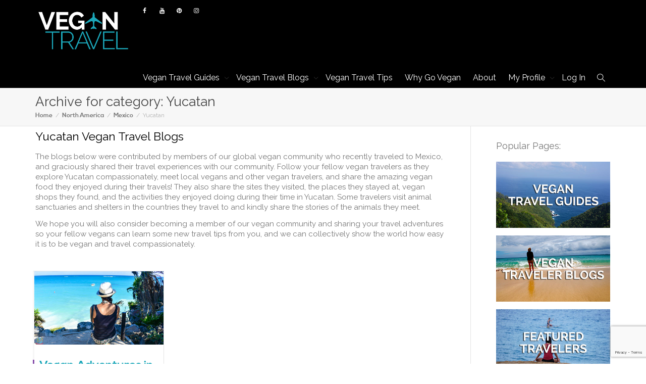

--- FILE ---
content_type: text/html; charset=UTF-8
request_url: https://www.vegantravel.com/category/north-america-travel-blogs/mexico-vegan-travel-blogs/yucatan-blogs/
body_size: 19306
content:
<!DOCTYPE html>
<!--[if lt IE 7]><html class="no-js lt-ie9 lt-ie8 lt-ie7" lang="en-US" prefix="og: http://ogp.me/ns#"><![endif]-->
<!--[if IE 7]><html class="no-js lt-ie9 lt-ie8" lang="en-US" prefix="og: http://ogp.me/ns#"><![endif]-->
<!--[if IE 8]><html class="no-js lt-ie9" lang="en-US" prefix="og: http://ogp.me/ns#"><![endif]-->
<!--[if IE 9]><html class="no-js lt-ie10" lang="en-US" prefix="og: http://ogp.me/ns#"><![endif]-->
<!--[if gt IE 9]><!-->
<html class="no-js" lang="en-US" prefix="og: http://ogp.me/ns#">
<!--<![endif]-->
<head>
	<meta http-equiv="X-UA-Compatible" content="IE=9; IE=8; IE=7; IE=EDGE" />
	<meta charset="UTF-8">
	<meta name="viewport" content="width=device-width, initial-scale=1.0">
	<meta name="mobile-web-app-capable" content="yes">
	<link rel="profile" href="http://gmpg.org/xfn/11">
	<link rel="pingback" href="https://www.vegantravel.com/xmlrpc.php">
	
	<!-- Fav and touch icons -->
		<link rel="shortcut icon" href="https://www.vegantravel.com/wp-content/uploads/2015/08/VeganTravel_32.png">
			<link rel="apple-touch-icon-precomposed" href="https://www.vegantravel.com/wp-content/uploads/2015/08/VeganTravel_57.png">
	   
		<link rel="apple-touch-icon-precomposed" sizes="72x72" href="https://www.vegantravel.com/wp-content/uploads/2015/08/VeganTravel_72.png">
	   
		<link rel="apple-touch-icon-precomposed" sizes="114x114" href="https://www.vegantravel.com/wp-content/uploads/2015/08/VeganTravel_114.png">
	   
		<link rel="apple-touch-icon-precomposed" sizes="144x144" href="https://www.vegantravel.com/wp-content/uploads/2015/08/VeganTravel_favicon.png">
	
	<!-- HTML5 shim, for IE6-8 support of HTML5 elements -->
	<!--[if lt IE 9]>
	<script src="https://www.vegantravel.com/wp-content/themes/kleo/assets/js/html5shiv.js"></script>
	<![endif]-->

	<!--[if IE 7]>
	<link rel="stylesheet" href="https://www.vegantravel.com/wp-content/themes/kleo/assets/css/fontello-ie7.css">
	<![endif]-->
	
		
	
	
<!--Plugin Global Hide Admin Tool Bar Active-->

<!-- This website is patched against a big problem not solved from WordPress 3.3+ to date -->

<title>Yucatan Vegan Travel Blogs &amp; Videos on VeganTravel.com</title>
<meta name='robots' content='max-image-preview:large' />
	<style>img:is([sizes="auto" i], [sizes^="auto," i]) { contain-intrinsic-size: 3000px 1500px }</style>
	
            <script data-no-defer="1" data-ezscrex="false" data-cfasync="false" data-pagespeed-no-defer data-cookieconsent="ignore">
                var ctPublicFunctions = {"_ajax_nonce":"959c947433","_rest_nonce":"68a16f8643","_ajax_url":"\/wp-admin\/admin-ajax.php","_rest_url":"https:\/\/www.vegantravel.com\/wp-json\/","data__cookies_type":"native","data__ajax_type":"admin_ajax","data__bot_detector_enabled":0,"data__frontend_data_log_enabled":1,"cookiePrefix":"","wprocket_detected":false,"host_url":"www.vegantravel.com","text__ee_click_to_select":"Click to select the whole data","text__ee_original_email":"The complete one is","text__ee_got_it":"Got it","text__ee_blocked":"Blocked","text__ee_cannot_connect":"Cannot connect","text__ee_cannot_decode":"Can not decode email. Unknown reason","text__ee_email_decoder":"CleanTalk email decoder","text__ee_wait_for_decoding":"The magic is on the way!","text__ee_decoding_process":"Please wait a few seconds while we decode the contact data."}
            </script>
        
            <script data-no-defer="1" data-ezscrex="false" data-cfasync="false" data-pagespeed-no-defer data-cookieconsent="ignore">
                var ctPublic = {"_ajax_nonce":"959c947433","settings__forms__check_internal":"0","settings__forms__check_external":"0","settings__forms__force_protection":0,"settings__forms__search_test":1,"settings__data__bot_detector_enabled":0,"settings__sfw__anti_crawler":0,"blog_home":"https:\/\/www.vegantravel.com\/","pixel__setting":"0","pixel__enabled":false,"pixel__url":null,"data__email_check_before_post":1,"data__email_check_exist_post":1,"data__cookies_type":"native","data__key_is_ok":true,"data__visible_fields_required":true,"wl_brandname":"Anti-Spam by CleanTalk","wl_brandname_short":"CleanTalk","ct_checkjs_key":"7d9632e367fbe91d310532b0404844d95c6ea79100de7b4d7379e37947481444","emailEncoderPassKey":"eb7eb8b496e31ed84c7a6ac9f77409da","bot_detector_forms_excluded":"W10=","advancedCacheExists":true,"varnishCacheExists":false,"wc_ajax_add_to_cart":false}
            </script>
        
<!-- This site is optimized with the Yoast SEO plugin v8.2 - https://yoast.com/wordpress/plugins/seo/ -->
<meta name="description" content="Vegan Yucatan! Enjoy blogs and videos from your fellow vegan travelers about their travel adventures including travel tips and the vegan food they found in Yucatan"/>
<link rel="canonical" href="https://www.vegantravel.com/category/north-america-travel-blogs/mexico-vegan-travel-blogs/yucatan-blogs/" />
<meta property="og:locale" content="en_US" />
<meta property="og:type" content="object" />
<meta property="og:title" content="Yucatan Vegan Travel Blogs &amp; Videos on VeganTravel.com" />
<meta property="og:description" content="Vegan Yucatan! Enjoy blogs and videos from your fellow vegan travelers about their travel adventures including travel tips and the vegan food they found in Yucatan" />
<meta property="og:url" content="https://www.vegantravel.com/category/north-america-travel-blogs/mexico-vegan-travel-blogs/yucatan-blogs/" />
<meta property="og:site_name" content="Vegan Travel" />
<meta property="og:image" content="https://www.vegantravel.com/wp-content/uploads/2015/10/VeganTravel.png" />
<meta property="og:image:secure_url" content="https://www.vegantravel.com/wp-content/uploads/2015/10/VeganTravel.png" />
<meta property="og:image:width" content="731" />
<meta property="og:image:height" content="337" />
<meta property="og:image:alt" content="VeganTravel logo" />
<meta name="twitter:card" content="summary" />
<meta name="twitter:description" content="Vegan Yucatan! Enjoy blogs and videos from your fellow vegan travelers about their travel adventures including travel tips and the vegan food they found in Yucatan" />
<meta name="twitter:title" content="Yucatan Vegan Travel Blogs &amp; Videos on VeganTravel.com" />
<meta name="twitter:site" content="@vegantravels" />
<meta name="twitter:image" content="https://www.vegantravel.com/wp-content/uploads/2015/10/VeganTravel.png" />
<script type='application/ld+json'>{"@context":"https:\/\/schema.org","@type":"Organization","url":"https:\/\/www.vegantravel.com\/","sameAs":["https:\/\/www.facebook.com\/vegantravel","https:\/\/instagram.com\/vegan.travel\/","https:\/\/www.youtube.com\/c\/Vegantravel","https:\/\/www.pinterest.com\/vegantravel\/","https:\/\/twitter.com\/vegantravels"],"@id":"https:\/\/www.vegantravel.com\/#organization","name":"VeganTravel","logo":"https:\/\/www.vegantravel.com\/wp-content\/uploads\/2016\/09\/VeganTravel-Banner.jpg"}</script>
<!-- / Yoast SEO plugin. -->

<link rel='dns-prefetch' href='//fonts.googleapis.com' />
<link rel="alternate" type="application/rss+xml" title="Vegan Travel &raquo; Feed" href="https://www.vegantravel.com/feed/" />
<link rel="alternate" type="application/rss+xml" title="Vegan Travel &raquo; Comments Feed" href="https://www.vegantravel.com/comments/feed/" />
<link rel="alternate" type="application/rss+xml" title="Vegan Travel &raquo; Yucatan Category Feed" href="https://www.vegantravel.com/category/north-america-travel-blogs/mexico-vegan-travel-blogs/yucatan-blogs/feed/" />
<style id='wp-emoji-styles-inline-css' type='text/css'>

	img.wp-smiley, img.emoji {
		display: inline !important;
		border: none !important;
		box-shadow: none !important;
		height: 1em !important;
		width: 1em !important;
		margin: 0 0.07em !important;
		vertical-align: -0.1em !important;
		background: none !important;
		padding: 0 !important;
	}
</style>
<link rel='stylesheet' id='wp-block-library-css' href='https://www.vegantravel.com/wp-includes/css/dist/block-library/style.min.css' type='text/css' media='all' />
<style id='classic-theme-styles-inline-css' type='text/css'>
/*! This file is auto-generated */
.wp-block-button__link{color:#fff;background-color:#32373c;border-radius:9999px;box-shadow:none;text-decoration:none;padding:calc(.667em + 2px) calc(1.333em + 2px);font-size:1.125em}.wp-block-file__button{background:#32373c;color:#fff;text-decoration:none}
</style>
<style id='global-styles-inline-css' type='text/css'>
:root{--wp--preset--aspect-ratio--square: 1;--wp--preset--aspect-ratio--4-3: 4/3;--wp--preset--aspect-ratio--3-4: 3/4;--wp--preset--aspect-ratio--3-2: 3/2;--wp--preset--aspect-ratio--2-3: 2/3;--wp--preset--aspect-ratio--16-9: 16/9;--wp--preset--aspect-ratio--9-16: 9/16;--wp--preset--color--black: #000000;--wp--preset--color--cyan-bluish-gray: #abb8c3;--wp--preset--color--white: #ffffff;--wp--preset--color--pale-pink: #f78da7;--wp--preset--color--vivid-red: #cf2e2e;--wp--preset--color--luminous-vivid-orange: #ff6900;--wp--preset--color--luminous-vivid-amber: #fcb900;--wp--preset--color--light-green-cyan: #7bdcb5;--wp--preset--color--vivid-green-cyan: #00d084;--wp--preset--color--pale-cyan-blue: #8ed1fc;--wp--preset--color--vivid-cyan-blue: #0693e3;--wp--preset--color--vivid-purple: #9b51e0;--wp--preset--gradient--vivid-cyan-blue-to-vivid-purple: linear-gradient(135deg,rgba(6,147,227,1) 0%,rgb(155,81,224) 100%);--wp--preset--gradient--light-green-cyan-to-vivid-green-cyan: linear-gradient(135deg,rgb(122,220,180) 0%,rgb(0,208,130) 100%);--wp--preset--gradient--luminous-vivid-amber-to-luminous-vivid-orange: linear-gradient(135deg,rgba(252,185,0,1) 0%,rgba(255,105,0,1) 100%);--wp--preset--gradient--luminous-vivid-orange-to-vivid-red: linear-gradient(135deg,rgba(255,105,0,1) 0%,rgb(207,46,46) 100%);--wp--preset--gradient--very-light-gray-to-cyan-bluish-gray: linear-gradient(135deg,rgb(238,238,238) 0%,rgb(169,184,195) 100%);--wp--preset--gradient--cool-to-warm-spectrum: linear-gradient(135deg,rgb(74,234,220) 0%,rgb(151,120,209) 20%,rgb(207,42,186) 40%,rgb(238,44,130) 60%,rgb(251,105,98) 80%,rgb(254,248,76) 100%);--wp--preset--gradient--blush-light-purple: linear-gradient(135deg,rgb(255,206,236) 0%,rgb(152,150,240) 100%);--wp--preset--gradient--blush-bordeaux: linear-gradient(135deg,rgb(254,205,165) 0%,rgb(254,45,45) 50%,rgb(107,0,62) 100%);--wp--preset--gradient--luminous-dusk: linear-gradient(135deg,rgb(255,203,112) 0%,rgb(199,81,192) 50%,rgb(65,88,208) 100%);--wp--preset--gradient--pale-ocean: linear-gradient(135deg,rgb(255,245,203) 0%,rgb(182,227,212) 50%,rgb(51,167,181) 100%);--wp--preset--gradient--electric-grass: linear-gradient(135deg,rgb(202,248,128) 0%,rgb(113,206,126) 100%);--wp--preset--gradient--midnight: linear-gradient(135deg,rgb(2,3,129) 0%,rgb(40,116,252) 100%);--wp--preset--font-size--small: 13px;--wp--preset--font-size--medium: 20px;--wp--preset--font-size--large: 36px;--wp--preset--font-size--x-large: 42px;--wp--preset--spacing--20: 0.44rem;--wp--preset--spacing--30: 0.67rem;--wp--preset--spacing--40: 1rem;--wp--preset--spacing--50: 1.5rem;--wp--preset--spacing--60: 2.25rem;--wp--preset--spacing--70: 3.38rem;--wp--preset--spacing--80: 5.06rem;--wp--preset--shadow--natural: 6px 6px 9px rgba(0, 0, 0, 0.2);--wp--preset--shadow--deep: 12px 12px 50px rgba(0, 0, 0, 0.4);--wp--preset--shadow--sharp: 6px 6px 0px rgba(0, 0, 0, 0.2);--wp--preset--shadow--outlined: 6px 6px 0px -3px rgba(255, 255, 255, 1), 6px 6px rgba(0, 0, 0, 1);--wp--preset--shadow--crisp: 6px 6px 0px rgba(0, 0, 0, 1);}:where(.is-layout-flex){gap: 0.5em;}:where(.is-layout-grid){gap: 0.5em;}body .is-layout-flex{display: flex;}.is-layout-flex{flex-wrap: wrap;align-items: center;}.is-layout-flex > :is(*, div){margin: 0;}body .is-layout-grid{display: grid;}.is-layout-grid > :is(*, div){margin: 0;}:where(.wp-block-columns.is-layout-flex){gap: 2em;}:where(.wp-block-columns.is-layout-grid){gap: 2em;}:where(.wp-block-post-template.is-layout-flex){gap: 1.25em;}:where(.wp-block-post-template.is-layout-grid){gap: 1.25em;}.has-black-color{color: var(--wp--preset--color--black) !important;}.has-cyan-bluish-gray-color{color: var(--wp--preset--color--cyan-bluish-gray) !important;}.has-white-color{color: var(--wp--preset--color--white) !important;}.has-pale-pink-color{color: var(--wp--preset--color--pale-pink) !important;}.has-vivid-red-color{color: var(--wp--preset--color--vivid-red) !important;}.has-luminous-vivid-orange-color{color: var(--wp--preset--color--luminous-vivid-orange) !important;}.has-luminous-vivid-amber-color{color: var(--wp--preset--color--luminous-vivid-amber) !important;}.has-light-green-cyan-color{color: var(--wp--preset--color--light-green-cyan) !important;}.has-vivid-green-cyan-color{color: var(--wp--preset--color--vivid-green-cyan) !important;}.has-pale-cyan-blue-color{color: var(--wp--preset--color--pale-cyan-blue) !important;}.has-vivid-cyan-blue-color{color: var(--wp--preset--color--vivid-cyan-blue) !important;}.has-vivid-purple-color{color: var(--wp--preset--color--vivid-purple) !important;}.has-black-background-color{background-color: var(--wp--preset--color--black) !important;}.has-cyan-bluish-gray-background-color{background-color: var(--wp--preset--color--cyan-bluish-gray) !important;}.has-white-background-color{background-color: var(--wp--preset--color--white) !important;}.has-pale-pink-background-color{background-color: var(--wp--preset--color--pale-pink) !important;}.has-vivid-red-background-color{background-color: var(--wp--preset--color--vivid-red) !important;}.has-luminous-vivid-orange-background-color{background-color: var(--wp--preset--color--luminous-vivid-orange) !important;}.has-luminous-vivid-amber-background-color{background-color: var(--wp--preset--color--luminous-vivid-amber) !important;}.has-light-green-cyan-background-color{background-color: var(--wp--preset--color--light-green-cyan) !important;}.has-vivid-green-cyan-background-color{background-color: var(--wp--preset--color--vivid-green-cyan) !important;}.has-pale-cyan-blue-background-color{background-color: var(--wp--preset--color--pale-cyan-blue) !important;}.has-vivid-cyan-blue-background-color{background-color: var(--wp--preset--color--vivid-cyan-blue) !important;}.has-vivid-purple-background-color{background-color: var(--wp--preset--color--vivid-purple) !important;}.has-black-border-color{border-color: var(--wp--preset--color--black) !important;}.has-cyan-bluish-gray-border-color{border-color: var(--wp--preset--color--cyan-bluish-gray) !important;}.has-white-border-color{border-color: var(--wp--preset--color--white) !important;}.has-pale-pink-border-color{border-color: var(--wp--preset--color--pale-pink) !important;}.has-vivid-red-border-color{border-color: var(--wp--preset--color--vivid-red) !important;}.has-luminous-vivid-orange-border-color{border-color: var(--wp--preset--color--luminous-vivid-orange) !important;}.has-luminous-vivid-amber-border-color{border-color: var(--wp--preset--color--luminous-vivid-amber) !important;}.has-light-green-cyan-border-color{border-color: var(--wp--preset--color--light-green-cyan) !important;}.has-vivid-green-cyan-border-color{border-color: var(--wp--preset--color--vivid-green-cyan) !important;}.has-pale-cyan-blue-border-color{border-color: var(--wp--preset--color--pale-cyan-blue) !important;}.has-vivid-cyan-blue-border-color{border-color: var(--wp--preset--color--vivid-cyan-blue) !important;}.has-vivid-purple-border-color{border-color: var(--wp--preset--color--vivid-purple) !important;}.has-vivid-cyan-blue-to-vivid-purple-gradient-background{background: var(--wp--preset--gradient--vivid-cyan-blue-to-vivid-purple) !important;}.has-light-green-cyan-to-vivid-green-cyan-gradient-background{background: var(--wp--preset--gradient--light-green-cyan-to-vivid-green-cyan) !important;}.has-luminous-vivid-amber-to-luminous-vivid-orange-gradient-background{background: var(--wp--preset--gradient--luminous-vivid-amber-to-luminous-vivid-orange) !important;}.has-luminous-vivid-orange-to-vivid-red-gradient-background{background: var(--wp--preset--gradient--luminous-vivid-orange-to-vivid-red) !important;}.has-very-light-gray-to-cyan-bluish-gray-gradient-background{background: var(--wp--preset--gradient--very-light-gray-to-cyan-bluish-gray) !important;}.has-cool-to-warm-spectrum-gradient-background{background: var(--wp--preset--gradient--cool-to-warm-spectrum) !important;}.has-blush-light-purple-gradient-background{background: var(--wp--preset--gradient--blush-light-purple) !important;}.has-blush-bordeaux-gradient-background{background: var(--wp--preset--gradient--blush-bordeaux) !important;}.has-luminous-dusk-gradient-background{background: var(--wp--preset--gradient--luminous-dusk) !important;}.has-pale-ocean-gradient-background{background: var(--wp--preset--gradient--pale-ocean) !important;}.has-electric-grass-gradient-background{background: var(--wp--preset--gradient--electric-grass) !important;}.has-midnight-gradient-background{background: var(--wp--preset--gradient--midnight) !important;}.has-small-font-size{font-size: var(--wp--preset--font-size--small) !important;}.has-medium-font-size{font-size: var(--wp--preset--font-size--medium) !important;}.has-large-font-size{font-size: var(--wp--preset--font-size--large) !important;}.has-x-large-font-size{font-size: var(--wp--preset--font-size--x-large) !important;}
:where(.wp-block-post-template.is-layout-flex){gap: 1.25em;}:where(.wp-block-post-template.is-layout-grid){gap: 1.25em;}
:where(.wp-block-columns.is-layout-flex){gap: 2em;}:where(.wp-block-columns.is-layout-grid){gap: 2em;}
:root :where(.wp-block-pullquote){font-size: 1.5em;line-height: 1.6;}
</style>
<link rel='stylesheet' id='cleantalk-public-css-css' href='https://www.vegantravel.com/wp-content/plugins/cleantalk-spam-protect/css/cleantalk-public.min.css' type='text/css' media='all' />
<link rel='stylesheet' id='cleantalk-email-decoder-css-css' href='https://www.vegantravel.com/wp-content/plugins/cleantalk-spam-protect/css/cleantalk-email-decoder.min.css' type='text/css' media='all' />
<link rel='stylesheet' id='contact-form-7-css' href='https://www.vegantravel.com/wp-content/plugins/contact-form-7/includes/css/styles.css' type='text/css' media='all' />
<link rel='stylesheet' id='likebtn_style-css' href='https://www.vegantravel.com/wp-content/plugins/likebtn-like-button/public/css/style.css' type='text/css' media='all' />
<link rel='stylesheet' id='rs-plugin-settings-css' href='https://www.vegantravel.com/wp-content/plugins/revslider/public/assets/css/rs6.css' type='text/css' media='all' />
<style id='rs-plugin-settings-inline-css' type='text/css'>
#rs-demo-id {}
</style>
<link rel='stylesheet' id='mediaelement-css' href='https://www.vegantravel.com/wp-includes/js/mediaelement/mediaelementplayer-legacy.min.css' type='text/css' media='all' />
<link rel='stylesheet' id='kleo-google-fonts-css' href='//fonts.googleapis.com/css?family=Raleway%3A400&#038;subset=latin&#038;ver=6.8.3' type='text/css' media='all' />
<!--[if lt IE 9]>
<link rel='stylesheet' id='vc_lte_ie9-css' href='https://www.vegantravel.com/wp-content/plugins/js_composer/assets/css/vc_lte_ie9.min.css' type='text/css' media='screen' />
<![endif]-->
<link rel='stylesheet' id='kleo-combined-css' href='https://www.vegantravel.com/wp-content/uploads/custom_styles/combined.css' type='text/css' media='all' />
<link rel='stylesheet' id='kleo-colors-css' href='https://www.vegantravel.com/wp-content/uploads/custom_styles/dynamic.css' type='text/css' media='all' />
<link rel='stylesheet' id='kleo-fonts-css' href='https://www.vegantravel.com/wp-content/themes/kleo/assets/css/fontello.css' type='text/css' media='all' />
<link rel='stylesheet' id='rt-mediaelement-css' href='https://www.vegantravel.com/wp-content/plugins/buddypress-media/lib/media-element/mediaelementplayer-legacy.min.css' type='text/css' media='all' />
<link rel='stylesheet' id='rt-mediaelement-wp-css' href='https://www.vegantravel.com/wp-content/plugins/buddypress-media/lib/media-element/wp-mediaelement.min.css' type='text/css' media='all' />
<link rel='stylesheet' id='dashicons-css' href='https://www.vegantravel.com/wp-includes/css/dashicons.min.css' type='text/css' media='all' />
<link rel='stylesheet' id='rtmedia-main-css' href='https://www.vegantravel.com/wp-content/plugins/buddypress-media/app/assets/css/rtmedia.min.css' type='text/css' media='all' />
<link rel='stylesheet' id='rtmedia-upload-terms-main-css' href='https://www.vegantravel.com/wp-content/plugins/buddypress-media/app/assets/css/rtm-upload-terms.min.css' type='text/css' media='all' />
<link rel='stylesheet' id='kleo-style-css' href='https://www.vegantravel.com/wp-content/themes/kleo-child/style.css' type='text/css' media='all' />
<script type="text/javascript" src="https://www.vegantravel.com/wp-includes/js/plupload/moxie.min.js" id="moxiejs-js"></script>
<script type="text/javascript" src="https://www.vegantravel.com/wp-includes/js/plupload/plupload.min.js" id="plupload-js"></script>
<script type="text/javascript" src="https://www.vegantravel.com/wp-includes/js/jquery/jquery.min.js" id="jquery-core-js"></script>
<script type="text/javascript" src="https://www.vegantravel.com/wp-includes/js/jquery/jquery-migrate.min.js" id="jquery-migrate-js"></script>
<script type="text/javascript" src="https://www.vegantravel.com/wp-content/plugins/cleantalk-spam-protect/js/apbct-public-bundle_comm-func.min.js" id="apbct-public-bundle_comm-func-js-js"></script>
<script type="text/javascript" id="likebtn_frontend-js-extra">
/* <![CDATA[ */
var likebtn_eh_data = {"ajaxurl":"https:\/\/www.vegantravel.com\/wp-admin\/admin-ajax.php","security":"f70782e815"};
/* ]]> */
</script>
<script type="text/javascript" src="https://www.vegantravel.com/wp-content/plugins/likebtn-like-button/public/js/frontend.js" id="likebtn_frontend-js"></script>
<script type="text/javascript" src="https://www.vegantravel.com/wp-content/themes/kleo/assets/js/modernizr.custom.46504.js" id="modernizr-js"></script>
<link rel="https://api.w.org/" href="https://www.vegantravel.com/wp-json/" /><link rel="alternate" title="JSON" type="application/json" href="https://www.vegantravel.com/wp-json/wp/v2/categories/6347" /><link rel="EditURI" type="application/rsd+xml" title="RSD" href="https://www.vegantravel.com/xmlrpc.php?rsd" />
<meta name="generator" content="WordPress 6.8.3" />
			<style type="text/css">
							.rtmedia-activity-container ul.rtm-activity-media-list{
			overflow: auto;
			}

			div.rtmedia-activity-container ul.rtm-activity-media-list li.media-type-document,
			div.rtmedia-activity-container ul.rtm-activity-media-list li.media-type-other{
			margin-left: 0.6em !important;
			}

			.rtmedia-activity-container li.media-type-video{
			height: 240px !important;
			width: 320px !important;
			}

			.rtmedia-activity-container li.media-type-video div.rtmedia-item-thumbnail,
			.rtmedia-activity-container li.media-type-photo a{
			width: 100% !important;
			height: 98% !important;
			}

			.rtmedia-activity-container li.media-type-video div.rtmedia-item-thumbnail video{
			width: 100% !important;
			height: 100% !important;
			}

			.rtmedia-activity-container li.media-type-video div.rtmedia-item-thumbnail .mejs-video video {
			width: 100% !important;
			height: 100% !important;
			}

			.rtmedia-activity-container li.media-type-music{
			width: 320px !important;
			}

			.rtmedia-activity-container li.media-type-music .rtmedia-item-thumbnail,
			.rtmedia-activity-container li.media-type-music .rtmedia-item-thumbnail .mejs-audio,
			.rtmedia-activity-container li.media-type-music .rtmedia-item-thumbnail audio{
			width: 100% !important;
			}

			.rtmedia-activity-container li.media-type-photo{
			width: 320px !important;
			height: 240px !important;
			}

			.rtmedia-activity-container .media-type-photo .rtmedia-item-thumbnail,
			.rtmedia-activity-container .media-type-photo .rtmedia-item-thumbnail img {
			width: 100% !important;
			height: 100% !important;
			overflow: hidden;
			}
						#buddypress ul.activity-list li.activity-item .activity-comments ul li form.ac-form .rtmedia-comment-media-upload,#buddypress ul.activity-list li.activity-item .activity-comments ul li form.ac-form .rtmedia-container {
					display: none !important
				}
						.rtmedia-container .rtmedia-list  .rtmedia-list-item .rtmedia-item-thumbnail {
			max-height: 300px;
			}
						.rtmedia-container .rtmedia-list  .rtmedia-list-item .rtmedia-item-thumbnail {
			max-width: 300px;
			}
						</style>
			    <meta name="mobile-web-app-capable" content="yes">
	    <script type="text/javascript">
        /*
		 prevent dom flickering for elements hidden with js
		 */
        "use strict";

        document.documentElement.className += ' js-active ';
        document.documentElement.className += 'ontouchstart' in document.documentElement ? ' kleo-mobile ' : ' kleo-desktop ';

        var prefix = ['-webkit-', '-o-', '-moz-', '-ms-', ""];
        for (var i in prefix) {
            if (prefix[i] + 'transform' in document.documentElement.style) document.documentElement.className += " kleo-transform ";
            break;
        }
    </script>
	<meta name="generator" content="Powered by WPBakery Page Builder - drag and drop page builder for WordPress."/>
<meta name="generator" content="Powered by Slider Revolution 6.0.5 - responsive, Mobile-Friendly Slider Plugin for WordPress with comfortable drag and drop interface." />

<style>
.widget_tag_cloud a { font-size: small !important; }.navbar-nav > li > a {font-family:Raleway;
color:white;}

#header .navbar-nav li a.search_title{color: black !important;
background-color: white !important;
    }

#header .navbar-nav li .ajax_view_all{color: black !important;
background-color: white !important;}

#header .navbar-nav li a{color: white !important;
background-color: rgba(0, 0, 0, 0.7) !important;}

#header .navbar-nav li a #nav-menu-item-search{background-color: white !important;}


.navbar-transparent {background-color: rgba(0, 0, 0, 0.5) !important;}

#top-social li i{color:white;}

.navbar .kleo-main-header{background-color: black !important;}


.header-color .kleo-main-header{background-color: black;}
.header-color.social-header{background-color:black; border-color:black;}
.muted{display:none;} .page-info{display:none;}

#top-social 
{float:right !important;
padding-left:150px; margin-top:5px;
margin-bottom:-25px;
border-color:black;
padding-bottom:none;
}

#top-social ul{padding-left:15px;}

.navbar-header, .kleo-main-header .navbar-collapse > ul > li > a, .header-banner {line-height: 40px !important;}

.kleo-main-header .nav.navbar-nav{ margin-top:20px;}

.logo a, .logo img{margin-top:1px; padding-bottom:1px;}

.kleo-main-header .nav > li.active > a {
box-shadow:none;
}

.kleo-main-header .nav > li > a:hover {
box-shadow: none;
}

.geodir-content p{font-family:'Raleway';}


.header-color hr, .header-color.container-wrap, .header-color#footer, .header-color#socket, .header-color.social-header, .header-color .top-menu .tabdrop:before, .header-color #top-social .tabdrop:before, .header-color #top-social, .header-color .top-menu > ul, .header-color .header-color .template-page, .header-color .sidebar-right, .header-color .sidebar-left, .header-color .sidebar-extra, .header-color .sidebar-main, .header-color .hr-title, .header-color .nav-tabs, .header-color .nav-pills > li > a, .header-color .kleo-tabs .nav .open > a.dropdown-toggle, .header-color .kleo-tabs .nav .open > a.dropdown-toggle:hover, .header-color .kleo-tabs .nav .open > a.dropdown-toggle:focus, .header-color .kleo-tabs .tabdrop .dropdown-menu, .header-color .dropdown-menu, .header-color .kleo-toggle-menu .kleo-toggle-submenu:before, .header-color #ajax_search_container:before, .header-color #top-social li a, .header-color .top-menu li > a, .header-color .pagination > li > a, .header-color .pagination > li > span, .header-color .callout-blockquote blockquote, .header-color .masonry-listing .post-content, .header-color .list-divider li, .header-color #ajax_search_container, .header-color .form-control, .header-color .feature-item:hover .feature-icon, .header-color .bordered-icons .feature-item.default-icons-size .feature-icon, .header-color .bordered-icons .feature-item.big-icons-size .feature-icon, .header-color input[type="text"], .header-color input[type="password"], .header-color input[type="date"], .header-color input[type="datetime"], .header-color input[type="datetime-local"], .header-color input[type="month"], .header-color input[type="week"], .header-color input[type="email"], .header-color input[type="number"], .header-color input[type="search"], .header-color input[type="tel"], .header-color input[type="time"], .header-color input[type="url"], .header-color textarea, .header-color .activity-timeline, .header-color #buddypress div.item-list-tabs ul li a span, .header-color #buddypress button, .buddypress .header-color a.button, .header-color #buddypress a.button, .header-color #buddypress input[type=submit], .header-color #buddypress input[type=button], .header-color #buddypress input[type=reset], .header-color #buddypress ul.button-nav li a, .header-color #buddypress div.generic-button a, .header-color.bp-full-width-profile div.generic-button a, .header-color #buddypress .comment-reply-link, .header-color #buddypress #whats-new, .header-color #buddypress div.message-search, .header-color #buddypress div.dir-search, .header-color #buddypress .activity-read-more, .header-color #bp-login-widget-submit, .header-color .bbp_widget_login .button.user-submit, .header-color #wp-calendar caption, .header-color .wp-caption, .header-color .widget form#bbp-search-form > div, .header-color .widget_search #searchform > div, .header-color #bp-login-widget-form input[type="text"], .header-color #bp-login-widget-form input[type="password"], .header-color .bbp-login-form input[type="text"], .header-color #buddypress #friend-list .friend-inner-list, .header-color #buddypress #member-list .member-inner-list, .header-color #buddypress #members-list .member-inner-list, .header-color #buddypress #groups-list .group-inner-list, .header-color #buddypress div#item-nav .tabdrop .dropdown-menu, .header-color #buddypress div.profile, .header-color #buddypress #friend-list div.action .generic-button a.send-message, .header-color #buddypress #member-list div.action .generic-button a.send-message, .header-color #buddypress #members-list div.action .generic-button a.send-message, .header-color #buddypress form.standard-form .left-menu img.avatar, .header-color .checkbox-mark, .header-color #buddypress div#group-create-tabs ul li.current a, .header-color .rtmedia-container #rtMedia-queue-list tr td, .header-color #buddypress .standard-form textarea, .header-color #buddypress .standard-form input[type=text], .header-color #buddypress .standard-form input[type=color], .header-color #buddypress .standard-form input[type=date], .header-color #buddypress .standard-form input[type=datetime], .header-color #buddypress .standard-form input[type=datetime-local], .header-color #buddypress .standard-form input[type=email], .header-color #buddypress .standard-form input[type=month], .header-color #buddypress .standard-form input[type=number], .header-color #buddypress .standard-form input[type=range], .header-color #buddypress .standard-form input[type=search], .header-color #buddypress .standard-form input[type=tel], .header-color #buddypress .standard-form input[type=time], .header-color #buddypress .standard-form input[type=url], .header-color #buddypress .standard-form input[type=week], .header-color #buddypress .standard-form select, .header-color #buddypress .standard-form input[type=password], .header-color #buddypress .dir-search input[type=search], .header-color #buddypress .dir-search input[type=text], .header-color .bbp-pagination-links a, .header-color .bbp-pagination-links span, .header-color #bbpress-forums li.bbp-body ul.forum, .header-color #bbpress-forums li.bbp-body ul.topic, .header-color form#new-post, .header-color #bbpress-forums .bbp-form input[type="text"], .header-color .quicktags-toolbar, .header-color .wp_themeSkin tr.mceFirst td.mceToolbar, .header-color .quicktags-toolbar input, .header-color .wp-editor-area, .header-color .rtmedia-container .rtmedia_next_prev a, .header-color .rtmedia-activity-container .rtmedia_next_prev a, .header-color #buddypress div.rtmedia-activity-container .rtmedia_next_prev a, .header-color #rtm-gallery-title-container #rtm-media-options, .header-color #rtMedia-upload-button, .header-color #buddypress #item-body .rtmedia-item-comments .rt_media_comment_form textarea, .header-color .rtmedia-container .rtmedia-editor-main dl.tabs dd > a, .header-color .rtmedia-activity-container .rtmedia-editor-main dl.tabs dd > a, .header-color #buddypress div.rtmedia-activity-container .rtmedia-editor-main dl.tabs dd > a, .header-color .rtmedia-container .imgedit-wrap div.imgedit-settings .imgedit-group, .header-color #buddypress .rtmedia-container textarea, .header-color #buddypress .rtmedia-container input[type=text], .header-color #buddypress .rtmedia-container input[type=text], .header-color #buddypress .rtmedia-container input[type=color], .header-color #buddypress .rtmedia-container input[type=date], .header-color #buddypress .rtmedia-container input[type=datetime], .header-color #buddypress .rtmedia-container input[type=datetime-local], .header-color #buddypress .rtmedia-container input[type=email], .header-color #buddypress .rtmedia-container input[type=month], .header-color #buddypress .rtmedia-container input[type=number], .header-color #buddypress .rtmedia-container input[type=range], .header-color #buddypress .rtmedia-container input[type=search], .header-color #buddypress .rtmedia-container input[type=tel], .header-color #buddypress .rtmedia-container input[type=time], .header-color #buddypress .rtmedia-container input[type=url], .header-color #buddypress .rtmedia-container input[type=week], .header-color #buddypress .rtmedia-container select, .header-color #buddypress .rtmedia-container input[type=password], .header-color .kleo-toggle-menu .kleo-toggle-submenu, .header-color .kleo-toggle-menu a.remove, .header-color .woocommerce .kleo-cart-totals .totals-wrap, .header-color .kleo-toggle-menu .minicart-buttons .btn-default, .header-color .kleo_ajax_results h4, .header-color .ajax_view_all, .header-color #articles-dir-list article.article-container{border-color:black;}

#bpfb_addVideos{display:none !important;}
#bpfb_addLinks{display:none !important;}


</style>
<link rel="icon" href="https://www.vegantravel.com/wp-content/uploads/2018/05/cropped-VeganTravel-Icon-32x32.jpg" sizes="32x32" />
<link rel="icon" href="https://www.vegantravel.com/wp-content/uploads/2018/05/cropped-VeganTravel-Icon-192x192.jpg" sizes="192x192" />
<link rel="apple-touch-icon" href="https://www.vegantravel.com/wp-content/uploads/2018/05/cropped-VeganTravel-Icon-180x180.jpg" />
<meta name="msapplication-TileImage" content="https://www.vegantravel.com/wp-content/uploads/2018/05/cropped-VeganTravel-Icon-270x270.jpg" />
<script type="text/javascript">function setREVStartSize(a){try{var b,c=document.getElementById(a.c).parentNode.offsetWidth;if(c=0===c||isNaN(c)?window.innerWidth:c,a.tabw=void 0===a.tabw?0:parseInt(a.tabw),a.thumbw=void 0===a.thumbw?0:parseInt(a.thumbw),a.tabh=void 0===a.tabh?0:parseInt(a.tabh),a.thumbh=void 0===a.thumbh?0:parseInt(a.thumbh),a.tabhide=void 0===a.tabhide?0:parseInt(a.tabhide),a.thumbhide=void 0===a.thumbhide?0:parseInt(a.thumbhide),a.mh=void 0===a.mh||""==a.mh?0:a.mh,"fullscreen"===a.layout||"fullscreen"===a.l)b=Math.max(a.mh,window.innerHeight);else{for(var d in a.gw=Array.isArray(a.gw)?a.gw:[a.gw],a.rl)(void 0===a.gw[d]||0===a.gw[d])&&(a.gw[d]=a.gw[d-1]);for(var d in a.gh=void 0===a.el||""===a.el||Array.isArray(a.el)&&0==a.el.length?a.gh:a.el,a.gh=Array.isArray(a.gh)?a.gh:[a.gh],a.rl)(void 0===a.gh[d]||0===a.gh[d])&&(a.gh[d]=a.gh[d-1]);var e,f=Array(a.rl.length),g=0;for(var d in a.tabw=a.tabhide>=c?0:a.tabw,a.thumbw=a.thumbhide>=c?0:a.thumbw,a.tabh=a.tabhide>=c?0:a.tabh,a.thumbh=a.thumbhide>=c?0:a.thumbh,a.rl)f[d]=a.rl[d]<window.innerWidth?0:a.rl[d];for(var d in e=f[0],f)e>f[d]&&0<f[d]&&(e=f[d],g=d);var h=c>a.gw[g]+a.tabw+a.thumbw?1:(c-(a.tabw+a.thumbw))/a.gw[g];b=a.gh[g]*h+(a.tabh+a.thumbh)}void 0===window.rs_init_css&&(window.rs_init_css=document.head.appendChild(document.createElement("style"))),document.getElementById(a.c).height=b,window.rs_init_css.innerHTML+="#"+a.c+"_wrapper { height: "+b+"px }"}catch(a){console.log("Failure at Presize of Slider:"+a)}};</script>
<noscript><style> .wpb_animate_when_almost_visible { opacity: 1; }</style></noscript><script>
  (function(i,s,o,g,r,a,m){i['GoogleAnalyticsObject']=r;i[r]=i[r]||function(){
  (i[r].q=i[r].q||[]).push(arguments)},i[r].l=1*new Date();a=s.createElement(o),
  m=s.getElementsByTagName(o)[0];a.async=1;a.src=g;m.parentNode.insertBefore(a,m)
  })(window,document,'script','//www.google-analytics.com/analytics.js','ga');

  ga('create', 'UA-67355830-1', 'auto');
  ga('send', 'pageview');

</script><style>.kleo-main-header {background-color:black}</style></head>


<body class="archive category category-yucatan-blogs category-6347 wp-embed-responsive wp-theme-kleo wp-child-theme-kleo-child rtm-4.6.19 wpb-js-composer js-comp-ver-6.0.3 vc_responsive" itemscope itemtype="http://schema.org/WebPage">

	
		
	<!-- PAGE LAYOUT
	================================================ -->
	<!--Attributes-->
	<div class="kleo-page">


	<!-- HEADER SECTION
	================================================ -->
	
<div id="header" class="header-color">

	<div class="navbar" role="navigation">

		
			<div class="social-header header-color">
				<div class="container">
					<div class="top-bar top-bar-flex">

						
                            <div id="top-social" class="no-padd">
                                <ul class="kleo-social-icons"><li><a target="_blank" href="https://twitter.com/vegantravels"><i class="icon-twitter"></i><div class="ts-text">Twitter</div></a></li><li><a target="_blank" href="https://www.facebook.com/vegantravel/"><i class="icon-facebook"></i><div class="ts-text">Facebook</div></a></li><li><a target="_blank" href="https://www.youtube.com/c/vegantravel"><i class="icon-youtube"></i><div class="ts-text">Youtube</div></a></li><li><a target="_blank" href="https://www.pinterest.com/vegantravel/"><i class="icon-pinterest-circled"></i><div class="ts-text">Pinterest</div></a></li><li><a target="_blank" href="https://www.instagram.com/vegan.travel/"><i class="icon-instagramm"></i><div class="ts-text">Instagram</div></a></li></ul>                            </div>

                        
						
					</div><!--end top-bar-->
				</div>
			</div>

		
				<div class="kleo-main-header header-normal">
			<div class="container">
				<!-- Brand and toggle get grouped for better mobile display -->
				<div class="navbar-header">
					<div class="kleo-mobile-switch">

												<button type="button"  class="navbar-toggle" data-toggle="collapse" data-target=".nav-cddd6559">
							<span class="sr-only">Toggle navigation</span>
							<span class="icon-bar"></span>
							<span class="icon-bar"></span>
							<span class="icon-bar"></span>
						</button>
					</div>

					<div class="kleo-mobile-icons">

						
					</div>

					<strong class="logo">
						<a href="https://www.vegantravel.com">

							
								<img id="logo_img" title="Vegan Travel" src="https://www.vegantravel.com/wp-content/uploads/2015/10/VeganTravel.png"
								     alt="Vegan Travel">

							
						</a>
					</strong>
				</div>

				
				<div class="primary-menu collapse navbar-collapse nav-collapse nav-cddd6559"><ul id="menu-vegantravel" class="nav navbar-nav"><li id="menu-item-8410" class="menu-item menu-item-type-post_type menu-item-object-page menu-item-has-children menu-item-8410 dropdown mega-9-cols"><a title="Vegan Travel Guides" href="https://www.vegantravel.com/destinations/" class="js-activated">Vegan Travel Guides <span class="caret"></span></a>
<ul role="menu" class="dropdown-menu sub-menu pull-left">
	<li id="menu-item-25759" class="menu-item menu-item-type-post_type menu-item-object-page menu-item-25759"><a title="Africa" href="https://www.vegantravel.com/destinations/africa/">Africa</a></li>
	<li id="menu-item-13641" class="menu-item menu-item-type-post_type menu-item-object-page menu-item-13641"><a title="Asia" href="https://www.vegantravel.com/destinations/asia/">Asia</a></li>
	<li id="menu-item-29320" class="menu-item menu-item-type-post_type menu-item-object-page menu-item-29320"><a title="Caribbean" href="https://www.vegantravel.com/destinations/north-america/caribbean/">Caribbean</a></li>
	<li id="menu-item-27124" class="menu-item menu-item-type-post_type menu-item-object-page menu-item-27124"><a title="Central America" href="https://www.vegantravel.com/destinations/north-america/central-america/">Central America</a></li>
	<li id="menu-item-13520" class="menu-item menu-item-type-post_type menu-item-object-page menu-item-13520"><a title="Europe" href="https://www.vegantravel.com/destinations/europe/">Europe</a></li>
	<li id="menu-item-26584" class="menu-item menu-item-type-post_type menu-item-object-page menu-item-26584"><a title="Middle East" href="https://www.vegantravel.com/destinations/middle-east/">Middle East</a></li>
	<li id="menu-item-13521" class="menu-item menu-item-type-post_type menu-item-object-page menu-item-13521"><a title="North America" href="https://www.vegantravel.com/destinations/north-america/">North America</a></li>
	<li id="menu-item-13522" class="menu-item menu-item-type-post_type menu-item-object-page menu-item-13522"><a title="Oceania" href="https://www.vegantravel.com/destinations/oceania/">Oceania</a></li>
	<li id="menu-item-15378" class="menu-item menu-item-type-post_type menu-item-object-page menu-item-15378"><a title="South America" href="https://www.vegantravel.com/destinations/south-america/">South America</a></li>
</ul>
</li>
<li id="menu-item-44521" class="menu-item menu-item-type-post_type menu-item-object-page menu-item-has-children menu-item-44521 dropdown mega-4-cols"><a title="Vegan Travel Blogs" href="https://www.vegantravel.com/vegan-travelers/vegan-travel-blogs/" class="js-activated">Vegan Travel Blogs <span class="caret"></span></a>
<ul role="menu" class="dropdown-menu sub-menu pull-left">
	<li id="menu-item-45468" class="menu-item menu-item-type-post_type menu-item-object-page menu-item-45468"><a title="Featured Bloggers" href="https://www.vegantravel.com/vegan-travelers/">Featured Bloggers</a></li>
	<li id="menu-item-45730" class="menu-item menu-item-type-custom menu-item-object-custom menu-item-45730"><a title="Vegan Travel Blogs" href="https://www.vegantravel.com/vegan-travelers/vegan-travel-blogs/">Vegan Travel Blogs</a></li>
	<li id="menu-item-17897" class="menu-item menu-item-type-post_type menu-item-object-page menu-item-17897"><a title="Vegan Travel Videos" href="https://www.vegantravel.com/vegan-travelers/vegan-traveler-videos/">Vegan Travel Videos</a></li>
	<li id="menu-item-12149" class="menu-item menu-item-type-post_type menu-item-object-page menu-item-12149"><a title="Animal Sanctuary Blogs" href="https://www.vegantravel.com/destinations/animal-sanctuary-videos/">Animal Sanctuary Blogs</a></li>
</ul>
</li>
<li id="menu-item-11465" class="menu-item menu-item-type-post_type menu-item-object-page menu-item-11465"><a title="Vegan Travel Tips" href="https://www.vegantravel.com/vegan-travel-tips/">Vegan Travel Tips</a></li>
<li id="menu-item-33358" class="menu-item menu-item-type-post_type menu-item-object-page menu-item-33358"><a title="Why Go Vegan" href="https://www.vegantravel.com/why-go-vegan/">Why Go Vegan</a></li>
<li id="menu-item-45733" class="menu-item menu-item-type-post_type menu-item-object-page menu-item-45733"><a title="About" href="https://www.vegantravel.com/about/">About</a></li>
<li id="menu-item-29140" class="bp-menu bp-profile-nav menu-item menu-item-type-custom menu-item-object-custom menu-item-has-children menu-item-29140 dropdown mega-3-cols"><a title="My Profile" href="https://www.vegantravel.com/members/alan/profile/" class="js-activated">My Profile <span class="caret"></span></a>
<ul role="menu" class="dropdown-menu sub-menu pull-left">
	<li id="menu-item-29145" class="bp-menu bp-profile-nav menu-item menu-item-type-custom menu-item-object-custom menu-item-29145"><a title="Edit My Profile" href="https://www.vegantravel.com/members/alan/profile/">Edit My Profile</a></li>
	<li id="menu-item-6403" class="bp-menu bp-messages-nav menu-item menu-item-type-custom menu-item-object-custom menu-item-6403"><a title="My Messages" href="https://www.vegantravel.com/members/alan/messages/">My Messages</a></li>
	<li id="menu-item-6405" class="bp-menu bp-logout-nav menu-item menu-item-type-custom menu-item-object-custom menu-item-6405"><a title="Log Out" href="https://www.vegantravel.com/wp-login.php?action=logout&#038;_wpnonce=2f6fc3baba&#038;redirect_to=https%3A%2F%2Fwww.vegantravel.com%2Fwp-admin%2Fnav-menus.php%3Floggedout%3Dtrue">Log Out</a></li>
</ul>
</li>
<li id="menu-item-8225" class="bp-menu bp-login-nav menu-item menu-item-type-custom menu-item-object-custom menu-item-8225"><a title="Log In" href="https://www.vegantravel.com/wp-login.php">Log In</a></li>
<li id="nav-menu-item-search" class="menu-item kleo-search-nav">        <a class="search-trigger" href="#"><i class="icon icon-search"></i></a>
        <div class="kleo-search-wrap searchHidden" id="ajax_search_container">
            <form class="form-inline" id="ajax_searchform" action="https://www.vegantravel.com/"
                  data-context="post,page,gd_dining,portfolio">
				<input type="hidden" name="post_type[]" value="post"><input type="hidden" name="post_type[]" value="page"><input type="hidden" name="post_type[]" value="gd_dining"><input type="hidden" name="post_type[]" value="portfolio">                <input name="s" class="ajax_s form-control" autocomplete="off"
                       type="text"
                       value="" placeholder="Start typing to search..."
                       required>
                <span class="kleo-ajax-search-loading"><i class="icon-spin6 animate-spin"></i></span>

            </form>
            <div class="kleo_ajax_results"></div>
        </div>

		</li></ul></div>			</div><!--end container-->
		</div>
	</div>

</div><!--end header-->
	
	<!-- MAIN SECTION new server
	================================================ -->
	<div id="main">

	

<section class='container-wrap main-title alternate-color  border-bottom breadcrumbs-container'><div class='container'><h1 class="page-title">Archive for category: Yucatan</h1><div class='breadcrumb-extra'>
		<div class="kleo_framework breadcrumb" itemscope itemtype="http://schema.org/BreadcrumbList"><span itemprop="itemListElement" itemscope itemtype="http://schema.org/ListItem"><a itemprop="item" href="https://www.vegantravel.com" title="Vegan Travel" ><span itemprop="name">Home</span></a><meta itemprop="position" content="1" /></span>
			 <span class="sep"> </span> <span itemprop="itemListElement" itemscope itemtype="http://schema.org/ListItem"><a itemprop="item" href="https://www.vegantravel.com/category/north-america-travel-blogs/" title="North America"><span itemprop="name">North America</span></a><meta itemprop="position" content="2" /></span>
			 <span class="sep"> </span> <span itemprop="itemListElement" itemscope itemtype="http://schema.org/ListItem"><a itemprop="item" href="https://www.vegantravel.com/category/north-america-travel-blogs/mexico-vegan-travel-blogs/" title="Mexico"><span itemprop="name">Mexico</span></a><meta itemprop="position" content="3" /></span>
			 <span class="sep"> </span> <span class="active">Yucatan</span>
		</div></div></div></section>

<section class="container-wrap main-color">
	<div id="main-container" class="container">
		<div class="row">
			<div class="template-page col-sm-9 tpl-right posts-listing masonry-listing with-meta">
				<div class="wrap-content">
					
				
	<div class="archive-description"><h3>Yucatan Vegan Travel Blogs</h3>
<p>The blogs below were contributed by members of our global vegan community who recently traveled to Mexico, and graciously shared their travel experiences with our community. Follow your fellow vegan travelers as they explore Yucatan compassionately, meet local vegans and other vegan travelers, and share the amazing vegan food they enjoyed during their travels! They also share the sites they visited, the places they stayed at, vegan shops they found, and the activities they enjoyed doing during their time in Yucatan. Some travelers visit animal sanctuaries and shelters in the countries they travel to and kindly share the stories of the animals they meet.</p>
<p>We hope you will also consider becoming a member of our vegan community and sharing your travel adventures so your fellow vegans can learn some new travel tips from you, and we can collectively show the world how easy it is to be vegan and travel compassionately.</p>
</div>



	
	
	<div class="row responsive-cols kleo-masonry per-row-3">

	
<article id="post-40142" class="post-item post-40142 post type-post status-publish format-standard has-post-thumbnail hentry category-akumal category-mexico-vegan-travel-blogs category-yucatan-blogs tag-blogs-by-lou">
    <div class="post-content animated animate-when-almost-visible el-appear">

		<div class="post-image"><a href="https://www.vegantravel.com/vegan-in-mexico/" class="element-wrap"><img width="470" height="266" src="https://www.vegantravel.com/wp-content/uploads/2018/03/tulum-yo-1.jpg" class="attachment-kleo-post-grid size-kleo-post-grid wp-post-image" alt="Tulum Yo, Mexico" decoding="async" fetchpriority="high" srcset="https://www.vegantravel.com/wp-content/uploads/2018/03/tulum-yo-1.jpg 470w, https://www.vegantravel.com/wp-content/uploads/2018/03/tulum-yo-1-300x170.jpg 300w, https://www.vegantravel.com/wp-content/uploads/2018/03/tulum-yo-1-480x271.jpg 480w" sizes="(max-width: 470px) 100vw, 470px" /><span class="hover-element"><i>+</i></span></a></div><!--end post-image-->
		
            <div class="post-header">

				                    <h3 class="post-title entry-title"><a href="https://www.vegantravel.com/vegan-in-mexico/">Vegan Adventures in Mexico- What I ate and saw in Yucatan</a>
                    </h3>
				
                <span class="post-meta">
                    <small class="meta-author author vcard"><a class="url fn n" href="https://www.vegantravel.com/author/lou2785/" title="View all POSTS by Lou Abrego" rel="author"> <span class="author-name">Lou Abrego</span></a></small>, <small><a href="https://www.vegantravel.com/vegan-in-mexico/" rel="bookmark" class="post-time"><time class="entry-date" datetime="2018-03-26T19:28:32-06:00">March 26, 2018</time><time class="modify-date hide hidden updated" datetime="2018-03-27T06:47:16-06:00">March 27, 2018</time></a></small>, <small class="meta-category"><a href="https://www.vegantravel.com/category/north-america-travel-blogs/mexico-vegan-travel-blogs/yucatan-blogs/akumal/" rel="category tag">Akumal</a>, <a href="https://www.vegantravel.com/category/north-america-travel-blogs/mexico-vegan-travel-blogs/" rel="category tag">Mexico</a>, <a href="https://www.vegantravel.com/category/north-america-travel-blogs/mexico-vegan-travel-blogs/yucatan-blogs/" rel="category tag">Yucatan</a>, <a href="https://www.vegantravel.com/tag/blogs-by-lou/" rel="tag">Blogs by Lou</a></small>, <small class="meta-comment-count"><a href="https://www.vegantravel.com/vegan-in-mexico/#comments">0 <i class="icon-chat-1 hover-tip" data-original-title="This article has 0 comments" data-toggle="tooltip" data-placement="top"></i></a></small>                </span>

            </div><!--end post-header-->

			
				                    <div class="post-info">

                        <div class="entry-summary">
							<p>My favorite part of the year is when I&#8217;m going on holiday. Even though I don&#8217;t get to travel...</p>                        </div><!-- .entry-summary -->

                    </div><!--end post-info-->
				
			
		
        <div class="post-footer">
            <small>
				
				                    <a href="https://www.vegantravel.com/vegan-in-mexico/"><span class="muted pull-right">
						Read more</span>
                    </a>
				
            </small>
        </div><!--end post-footer-->

    </div><!--end post-content-->
</article>


<article id="post-36958" class="post-item post-36958 post type-post status-publish format-standard has-post-thumbnail hentry category-akumal category-mexico-vegan-travel-blogs tag-emily-de-conto-vegan-traveler-blogs">
    <div class="post-content animated animate-when-almost-visible el-appear">

		<div class="post-image"><a href="https://www.vegantravel.com/swimming-turtles-akumal-mexico/" class="element-wrap"><img width="470" height="265" src="https://www.vegantravel.com/wp-content/uploads/2017/10/turtle-akumal-470x265.jpg" class="attachment-kleo-post-grid size-kleo-post-grid wp-post-image" alt="swimming with turtles in Akumal, Mexico" decoding="async" srcset="https://www.vegantravel.com/wp-content/uploads/2017/10/turtle-akumal-470x265.jpg 470w, https://www.vegantravel.com/wp-content/uploads/2017/10/turtle-akumal-470x265-300x169.jpg 300w, https://www.vegantravel.com/wp-content/uploads/2017/10/turtle-akumal-470x265-480x270.jpg 480w" sizes="(max-width: 470px) 100vw, 470px" /><span class="hover-element"><i>+</i></span></a></div><!--end post-image-->
		
            <div class="post-header">

				                    <h3 class="post-title entry-title"><a href="https://www.vegantravel.com/swimming-turtles-akumal-mexico/">Swimming with turtles in Akumal (México): an ethical choice?</a>
                    </h3>
				
                <span class="post-meta">
                    <small class="meta-author author vcard"><a class="url fn n" href="https://www.vegantravel.com/author/myvegantrips/" title="View all POSTS by emily de conto" rel="author"> <span class="author-name">emily de conto</span></a></small>, <small><a href="https://www.vegantravel.com/swimming-turtles-akumal-mexico/" rel="bookmark" class="post-time"><time class="entry-date" datetime="2017-10-24T11:28:32-06:00">October 24, 2017</time><time class="modify-date hide hidden updated" datetime="2018-01-20T15:21:39-06:00">January 20, 2018</time></a></small>, <small class="meta-category"><a href="https://www.vegantravel.com/category/north-america-travel-blogs/mexico-vegan-travel-blogs/yucatan-blogs/akumal/" rel="category tag">Akumal</a>, <a href="https://www.vegantravel.com/category/north-america-travel-blogs/mexico-vegan-travel-blogs/" rel="category tag">Mexico</a>, <a href="https://www.vegantravel.com/tag/emily-de-conto-vegan-traveler-blogs/" rel="tag">Blogs by Emily De Conto</a></small>, <small class="meta-comment-count"><a href="https://www.vegantravel.com/swimming-turtles-akumal-mexico/#comments">0 <i class="icon-chat-1 hover-tip" data-original-title="This article has 0 comments" data-toggle="tooltip" data-placement="top"></i></a></small>                </span>

            </div><!--end post-header-->

			
				                    <div class="post-info">

                        <div class="entry-summary">
							<p>When I first heard about Akumal bay I was thrilled at the idea of visiting a place where I...</p>                        </div><!-- .entry-summary -->

                    </div><!--end post-info-->
				
			
		
        <div class="post-footer">
            <small>
				
				                    <a href="https://www.vegantravel.com/swimming-turtles-akumal-mexico/"><span class="muted pull-right">
						Read more</span>
                    </a>
				
            </small>
        </div><!--end post-footer-->

    </div><!--end post-content-->
</article>


	</div>
	


				
				</div><!--end wrap-content-->
			</div><!--end main-page-template-->
			
<div class="sidebar sidebar-main col-sm-3 sidebar-right">
	<div class="inner-content widgets-container">
		<div id="text-29" class="widget widget_text"><h4 class="widget-title">Popular Pages:</h4>			<div class="textwidget"><p><a href="https://www.vegantravel.com/destinations/"><img loading="lazy" decoding="async" class="alignnone size-full wp-image-36121" src="https://www.vegantravel.com/wp-content/uploads/2014/03/Vegan-Travel-Guides2-380x220.jpg" alt="Vegan Travel Guides" width="380" height="220" srcset="https://www.vegantravel.com/wp-content/uploads/2014/03/Vegan-Travel-Guides2-380x220.jpg 380w, https://www.vegantravel.com/wp-content/uploads/2014/03/Vegan-Travel-Guides2-380x220-300x174.jpg 300w" sizes="auto, (max-width: 380px) 100vw, 380px" /></a><a href="https://www.vegantravel.com/vegan-travelers/"><img loading="lazy" decoding="async" class="alignnone size-full wp-image-36119" src="https://www.vegantravel.com/wp-content/uploads/2014/03/Vegan-Traveler-Blogs2-380x220.jpg" alt="Vegan Traveler Blogs" width="380" height="220" srcset="https://www.vegantravel.com/wp-content/uploads/2014/03/Vegan-Traveler-Blogs2-380x220.jpg 380w, https://www.vegantravel.com/wp-content/uploads/2014/03/Vegan-Traveler-Blogs2-380x220-300x174.jpg 300w, https://www.vegantravel.com/wp-content/uploads/2014/03/Vegan-Traveler-Blogs2-380x220-480x277.jpg 480w" sizes="auto, (max-width: 380px) 100vw, 380px" /></a><a href="https://www.vegantravel.com/vegan-travelers/"><img loading="lazy" decoding="async" class="alignnone size-full wp-image-42782" src="https://www.vegantravel.com/wp-content/uploads/2018/09/Featured-Travelers-380x220.jpg" alt="Featured Vegan Travelers" width="380" height="220" srcset="https://www.vegantravel.com/wp-content/uploads/2018/09/Featured-Travelers-380x220.jpg 380w, https://www.vegantravel.com/wp-content/uploads/2018/09/Featured-Travelers-380x220-300x174.jpg 300w" sizes="auto, (max-width: 380px) 100vw, 380px" /></a></p>
</div>
		</div><div id="kleo_recent_posts-7" class="widget widget_kleo_recent_posts"><h4 class="widget-title">Vegan Travel Blogs</h4>
			<div>

				<ul class='news-widget-wrap'>

											<li class="news-content">
							<a class="news-link" href="https://www.vegantravel.com/street-treats-that-make-a-trip-to-an-giang-sweet/">
																										<span class="news-thumb"><img src="https://www.vegantravel.com/wp-content/uploads/2021/03/shiny-little-treasure-banh-bo-thot-not-44x44.webp" alt="" title=""></span>
									<span class="news-headline">Street treats that make a trip to An Giang sweet										<small class="news-time">March 20, 2021</small></span>

									
								
							</a>

						</li>
											<li class="news-content">
							<a class="news-link" href="https://www.vegantravel.com/an-oasis-for-veggie-lovers-in-ca-mau/">
																										<span class="news-thumb"><img src="https://www.vegantravel.com/wp-content/uploads/2021/03/Simplicity-Hu-tieu-kho-with-a-special-sour-and-sweet-soy-sauce-44x44.jpg" alt="" title=""></span>
									<span class="news-headline">An oasis for veggie-lovers in Cà Mau										<small class="news-time">March 13, 2021</small></span>

									
								
							</a>

						</li>
											<li class="news-content">
							<a class="news-link" href="https://www.vegantravel.com/vegan-food-in-the-usa-heres-how-you-find-it/">
																										<span class="news-thumb"><img src="https://www.vegantravel.com/wp-content/uploads/2020/08/PA030690-44x44.jpg" alt="" title=""></span>
									<span class="news-headline">Vegan Food in the USA? Here&#8217;s how you find it										<small class="news-time">August 4, 2020</small></span>

									
								
							</a>

						</li>
											<li class="news-content">
							<a class="news-link" href="https://www.vegantravel.com/best-vegan-pizza-los-angeles/">
																										<span class="news-thumb"><img src="https://www.vegantravel.com/wp-content/uploads/2018/12/1-44x44.jpg" alt="" title=""></span>
									<span class="news-headline">Ultimate Guide to the Best Vegan Pizza in Los Angeles 2020										<small class="news-time">July 11, 2020</small></span>

									
								
							</a>

						</li>
											<li class="news-content">
							<a class="news-link" href="https://www.vegantravel.com/berlin-veganism-and-the-coronavirus/">
																										<span class="news-thumb"><img src="https://www.vegantravel.com/wp-content/uploads/2020/05/Post-27-Featured-Image-44x44.jpg" alt="" title=""></span>
									<span class="news-headline">Berlin, Veganism and the Coronavirus										<small class="news-time">May 18, 2020</small></span>

									
								
							</a>

						</li>
											<li class="news-content">
							<a class="news-link" href="https://www.vegantravel.com/unexpected-adventure-in-bach-ma-national-park/">
																										<span class="news-thumb"><img src="https://www.vegantravel.com/wp-content/uploads/2020/05/caption-stones-hopping-fun-yet-challenging-44x44.jpg" alt="" title=""></span>
									<span class="news-headline">Unexpected adventure in Bach Ma National Park										<small class="news-time">May 17, 2020</small></span>

									
								
							</a>

						</li>
											<li class="news-content">
							<a class="news-link" href="https://www.vegantravel.com/vegantokyo/">
																										<span class="news-thumb"><img src="https://www.vegantravel.com/wp-content/uploads/2020/05/Vegan-in-Tokyo-44x44.png" alt="" title=""></span>
									<span class="news-headline">Vegan in Tokyo, Japan										<small class="news-time">May 10, 2020</small></span>

									
								
							</a>

						</li>
											<li class="news-content">
							<a class="news-link" href="https://www.vegantravel.com/vegan-trekking-in-nepal/">
																										<span class="news-thumb"><img src="https://www.vegantravel.com/wp-content/uploads/2020/04/nepalveganblog-2-44x44.jpg" alt="" title=""></span>
									<span class="news-headline">Vegan Trekking in Nepal										<small class="news-time">April 9, 2020</small></span>

									
								
							</a>

						</li>
											<li class="news-content">
							<a class="news-link" href="https://www.vegantravel.com/how-to-eat-healthy-vegan-meals-on-airplanes/">
																										<span class="news-thumb"><img src="https://www.vegantravel.com/wp-content/uploads/2020/03/toni-osmundson-4ICbYI84kG0-unsplash_680pxw-44x44.jpg" alt="" title=""></span>
									<span class="news-headline">How to Eat Healthy Vegan Meals on Airplanes										<small class="news-time">March 17, 2020</small></span>

									
								
							</a>

						</li>
											<li class="news-content">
							<a class="news-link" href="https://www.vegantravel.com/vegan-raw-haven-in-sal-cabo-verde/">
																										<span class="news-thumb"><img src="https://www.vegantravel.com/wp-content/uploads/2020/01/Suzy-scaled-470x-44x44.jpg" alt="" title=""></span>
									<span class="news-headline">Vegan/raw haven in Sal, Cabo Verde										<small class="news-time">January 9, 2020</small></span>

									
								
							</a>

						</li>
					
				</ul>

			</div>

			</div><div id="kleo_recent_posts-8" class="widget widget_kleo_recent_posts"><h4 class="widget-title">Recent Travel Videos</h4>
			<div>

				<ul class='news-widget-wrap'>

											<li class="news-content">
							<a class="news-link" href="https://www.vegantravel.com/portfolio/tokyo-vegan-food-highlights/">
																										<span class="news-thumb"><img src="https://www.vegantravel.com/wp-content/uploads/2019/04/TOKYOVEGANGUIDE-44x44.jpeg" alt="" title=""></span>
									<span class="news-headline">Tokyo Vegan Food Highlights										<small class="news-time">April 25, 2019</small></span>

									
								
							</a>

						</li>
											<li class="news-content">
							<a class="news-link" href="https://www.vegantravel.com/portfolio/osaka-vegan-food-guide/">
																										<span class="news-thumb"><img src="https://www.vegantravel.com/wp-content/uploads/2019/04/OsakaVeganGuide-44x44.jpeg" alt="" title=""></span>
									<span class="news-headline">Osaka Vegan Food Guide										<small class="news-time">April 25, 2019</small></span>

									
								
							</a>

						</li>
											<li class="news-content">
							<a class="news-link" href="https://www.vegantravel.com/portfolio/vegan-in-osaka-pigging-out-fancy-capsule-hotel/">
																										<span class="news-thumb"><img src="https://www.vegantravel.com/wp-content/uploads/2019/04/Osaka-Vegan-44x44.jpg" alt="" title=""></span>
									<span class="news-headline">Vegan in Osaka | Pigging Out + Fancy Capsule Hotel										<small class="news-time">April 3, 2019</small></span>

									
								
							</a>

						</li>
					
				</ul>

			</div>

			</div><div id="block-2" class="widget widget_block widget_text">
<p></p>
</div>	</div><!--end inner-content-->
</div><!--end sidebar-->
			</div><!--end .row-->		</div><!--end .container-->

</section>
<!--END MAIN SECTION-->

		</div><!-- #main -->

    
<div id="footer" class="footer-color border-top">
	<div class="container">
		<div class="template-page tpl-no">
			<div class="wrap-content">
				<div class="row">
					<div class="col-sm-3">
						<div id="footer-sidebar-1" class="footer-sidebar widget-area" role="complementary">
							<div id="text-27" class="widget widget_text"><h4 class="widget-title">VeganTravel</h4>			<div class="textwidget"><p>VeganTravel.com is a place where vegans share their passion for travel and adventure, help grow interest in going vegan, shed light on the issues animals are facing around the globe, and help build a more sustainable and compassionate world.</p>
</div>
		</div>						</div>
					</div>
					<div class="col-sm-3">
						<div id="footer-sidebar-2" class="footer-sidebar widget-area" role="complementary">
							<div id="text-31" class="widget widget_text"><h4 class="widget-title">Popular Pages</h4>			<div class="textwidget"><div class="textwidget">
<p><a href="https://www.vegantravel.com/destinations/">Vegan Travel Guides</a></p>
<p><a href="https://www.vegantravel.com/vegan-travel-blogs/">Vegan Traveler Blogs</a></p>
<p><a href="https://www.vegantravel.com/vegan-travelers/vegan-traveler-videos/">Vegan Traveler Videos</a></p>
</div>
</div>
		</div>						</div>
					</div>
					<div class="col-sm-3">
						<div id="footer-sidebar-3" class="footer-sidebar widget-area" role="complementary">
							<div id="kleo_recent_posts-6" class="widget widget_kleo_recent_posts"><h4 class="widget-title">Popular Blog Posts</h4>
			<div>

				<ul class='news-widget-wrap'>

											<li class="news-content">
							<a class="news-link" href="https://www.vegantravel.com/street-treats-that-make-a-trip-to-an-giang-sweet/">
																										<span class="news-thumb"><img src="https://www.vegantravel.com/wp-content/uploads/2021/03/shiny-little-treasure-banh-bo-thot-not-44x44.webp" alt="" title=""></span>
									<span class="news-headline">Street treats that make a trip to An Giang sweet										<small class="news-time">March 20, 2021</small></span>

									
								
							</a>

						</li>
											<li class="news-content">
							<a class="news-link" href="https://www.vegantravel.com/an-oasis-for-veggie-lovers-in-ca-mau/">
																										<span class="news-thumb"><img src="https://www.vegantravel.com/wp-content/uploads/2021/03/Simplicity-Hu-tieu-kho-with-a-special-sour-and-sweet-soy-sauce-44x44.jpg" alt="" title=""></span>
									<span class="news-headline">An oasis for veggie-lovers in Cà Mau										<small class="news-time">March 13, 2021</small></span>

									
								
							</a>

						</li>
					
				</ul>

			</div>

			</div><div id="block-3" class="widget widget_block widget_text">
<p></p>
</div>	
						</div>
					</div>
					<div class="col-sm-3">
						<div id="footer-sidebar-4" class="footer-sidebar widget-area" role="complementary">
							<div id="text-28" class="widget widget_text"><h4 class="widget-title">Community Pages</h4>			<div class="textwidget"><p><a href="https://www.vegantravel.com/about/">About VeganTravel</a></p>
<p><a href="https://www.vegantravel.com/why-go-vegan/">Why Go Vegan</a></p>
<p><a href="https://www.vegantravel.com/contact-us/">Contact US</a></p>
</div>
		</div>						</div>
					</div>
				</div>
			</div>
		</div>
	</div>
</div><!-- #footer -->

	    <a class="kleo-go-top" href="#"><i class="icon-up-open-big"></i></a>
	
	</div><!-- #page -->

	
	<!-- Analytics -->
	
	
<!--Plugin Global Hide Admin Tool Bar Active-->

<!-- This website is patched against a big problem not solved from WordPress 3.3+ to date -->

<script>				
                    document.addEventListener('DOMContentLoaded', function () {
                        setTimeout(function(){
                            if( document.querySelectorAll('[name^=ct_checkjs]').length > 0 ) {
                                if (typeof apbct_public_sendAJAX === 'function' && typeof apbct_js_keys__set_input_value === 'function') {
                                    apbct_public_sendAJAX(	
                                    { action: 'apbct_js_keys__get' },	
                                    { callback: apbct_js_keys__set_input_value })
                                }
                            }
                        },0)					    
                    })				
                </script>    <!-- LikeBtn.com BEGIN -->
    <script type="text/javascript">var likebtn_wl = 1; (function(d, e, s) {a = d.createElement(e);m = d.getElementsByTagName(e)[0];a.async = 1;a.src = s;m.parentNode.insertBefore(a, m)})(document, 'script', '//w.likebtn.com/js/w/widget.js'); if (typeof(LikeBtn) != "undefined") { LikeBtn.init(); }</script>
    <!-- LikeBtn.com END -->
            <script type="speculationrules">
{"prefetch":[{"source":"document","where":{"and":[{"href_matches":"\/*"},{"not":{"href_matches":["\/wp-*.php","\/wp-admin\/*","\/wp-content\/uploads\/*","\/wp-content\/*","\/wp-content\/plugins\/*","\/wp-content\/themes\/kleo-child\/*","\/wp-content\/themes\/kleo\/*","\/*\\?(.+)"]}},{"not":{"selector_matches":"a[rel~=\"nofollow\"]"}},{"not":{"selector_matches":".no-prefetch, .no-prefetch a"}}]},"eagerness":"conservative"}]}
</script>
<!-- Modal Login form -->
<div id="kleo-login-modal" class="kleo-form-modal main-color mfp-hide">
    <div class="row">
        <div class="col-sm-12 text-center">

			
            <div class="kleo-pop-title-wrap main-color">
                <h3 class="kleo-pop-title">Log in with your credentials</h3>

				            </div>


			            <form action="https://www.vegantravel.com/wp-login.php" name="login_form" method="post"
                  class="kleo-form-signin sq-login-form">
				<input type="hidden" id="sq-login-security" name="sq-login-security" value="c3e3a13234" /><input type="hidden" name="_wp_http_referer" value="/category/north-america-travel-blogs/mexico-vegan-travel-blogs/yucatan-blogs/" />                <input type="text" required name="log" class="form-control sq-username" value=""
                       placeholder="Username">
                <input type="password" required spellcheck="false" autocomplete="off" value="" name="pwd" class="sq-password form-control"
                       placeholder="Password">
                <div id="kleo-login-result"></div>
                <button class="btn btn-lg btn-default btn-block"
                        type="submit">Sign in</button>
                <label class="checkbox pull-left">
                    <input class="sq-rememberme" name="rememberme" type="checkbox"
                           value="forever"> Remember me                </label>
                <a href="#kleo-lostpass-modal"
                   class="kleo-show-lostpass kleo-other-action pull-right">Lost your password?</a>
                <span class="clearfix"></span>

                				
            </form>

        </div>
    </div>
</div><!-- END Modal Login form -->


<!-- Modal Lost Password form -->
<div id="kleo-lostpass-modal" class="kleo-form-modal main-color mfp-hide">
    <div class="row">
        <div class="col-sm-12 text-center">
            <div class="kleo-pop-title-wrap alternate-color">
                <h3 class="kleo-pop-title">Forgot your details?</h3>
            </div>

			
            <form name="forgot_form" action="" method="post" class="sq-forgot-form kleo-form-signin">
				<input type="hidden" id="security-pass" name="security-pass" value="c3e3a13234" /><input type="hidden" name="_wp_http_referer" value="/category/north-america-travel-blogs/mexico-vegan-travel-blogs/yucatan-blogs/" />                <input type="text" required name="user_login" class="sq-forgot-email form-control"
                       placeholder="Username or Email">
                <div id="kleo-lost-result"></div>
                <button class="btn btn-lg btn-default btn-block"
                        type="submit">Reset Password</button>
                <a href="#kleo-login-modal"
                   class="kleo-show-login kleo-other-action pull-right">I remember my details</a>
                <span class="clearfix"></span>
            </form>

        </div>
    </div>
</div><!-- END Modal Lost Password form -->


<script type="text/javascript" src="https://www.vegantravel.com/wp-includes/js/underscore.min.js" id="underscore-js"></script>
<script type="text/javascript" src="https://www.vegantravel.com/wp-includes/js/backbone.min.js" id="backbone-js"></script>
<script type="text/javascript" src="https://www.vegantravel.com/wp-content/plugins/buddypress-media/lib/media-element/wp-mediaelement.min.js" id="rt-mediaelement-wp-js"></script>
<script type="text/javascript" src="https://www.vegantravel.com/wp-content/plugins/buddypress-media/app/assets/js/vendors/emoji-picker.js" id="rtmedia-emoji-picker-js"></script>
<script type="text/javascript" id="rtmedia-main-js-extra">
/* <![CDATA[ */
var rtmedia_bp = {"bp_template_pack":"legacy"};
var RTMedia_Main_JS = {"media_delete_confirmation":"Are you sure you want to delete this media?","rtmedia_ajaxurl":"https:\/\/www.vegantravel.com\/wp-admin\/admin-ajax.php","media_delete_success":"Media file deleted successfully."};
var rtmedia_main_js_strings = {"rtmedia_albums":"Albums","privacy_update_success":"Privacy updated successfully.","privacy_update_error":"Couldn't change privacy, please try again."};
var rtmedia_media_size_config = {"photo":{"thumb":{"width":"300","height":"300","crop":"1"},"medium":{"width":"320","height":"240","crop":"1"},"large":{"width":"800","height":"0","crop":"1"}},"video":{"activity_media":{"width":"320","height":"240"},"single_media":{"width":"640","height":"480"}},"music":{"activity_media":{"width":"320"},"single_media":{"width":"640"}},"featured":{"default":{"width":"300","height":"300","crop":"1"}}};
var rtmedia_main = {"rtmedia_ajax_url":"https:\/\/www.vegantravel.com\/wp-admin\/admin-ajax.php","rtmedia_media_slug":"media","rtmedia_lightbox_enabled":"1","rtmedia_direct_upload_enabled":"1","rtmedia_gallery_reload_on_upload":"1","rtmedia_empty_activity_msg":"Please enter some content to post.","rtmedia_empty_comment_msg":"Empty comment is not allowed.","rtmedia_media_delete_confirmation":"Are you sure you want to delete this media?","rtmedia_media_comment_delete_confirmation":"Are you sure you want to delete this comment?","rtmedia_album_delete_confirmation":"Are you sure you want to delete this Album?","rtmedia_drop_media_msg":"Drop files here","rtmedia_album_created_msg":" album created successfully.","rtmedia_something_wrong_msg":"Something went wrong. Please try again.","rtmedia_empty_album_name_msg":"Enter an album name.","rtmedia_max_file_msg":"Max file Size Limit: ","rtmedia_allowed_file_formats":"Allowed File Formats","rtmedia_select_all_visible":"Select All Visible","rtmedia_unselect_all_visible":"Unselect All Visible","rtmedia_no_media_selected":"Please select some media.","rtmedia_selected_media_delete_confirmation":"Are you sure you want to delete the selected media?","rtmedia_selected_media_move_confirmation":"Are you sure you want to move the selected media?","rtmedia_waiting_msg":"Waiting","rtmedia_uploaded_msg":"Uploaded","rtmedia_uploading_msg":"Uploading","rtmedia_upload_failed_msg":"Failed","rtmedia_close":"Close","rtmedia_edit":"Edit","rtmedia_delete":"Delete","rtmedia_edit_media":"Edit Media","rtmedia_remove_from_queue":"Remove from queue","rtmedia_add_more_files_msg":"Add more files","rtmedia_file_extension_error_msg":"File not supported","rtmedia_more":"more","rtmedia_less":"less","rtmedia_read_more":"Read more","rtmedia__show_less":"Show less","rtmedia_activity_text_with_attachment":"disable","rtmedia_delete_uploaded_media":"This media is uploaded. Are you sure you want to delete this media?","rtm_wp_version":"6.8.3","rtmedia_masonry_layout":"true","rtmedia_masonry_layout_activity":"false","rtmedia_disable_media_in_commented_media":"1","rtmedia_disable_media_in_commented_media_text":"Adding media in Comments is not allowed","ajaxurl":"https:\/\/www.vegantravel.com\/wp-admin\/admin-ajax.php"};
/* ]]> */
</script>
<script type="text/javascript" src="https://www.vegantravel.com/wp-content/plugins/buddypress-media/app/assets/js/rtmedia.min.js" id="rtmedia-main-js"></script>
<script type="text/javascript" id="rtmedia-backbone-js-extra">
/* <![CDATA[ */
var rtmedia_template = {"template_url":"https:\/\/www.vegantravel.com\/wp-admin\/admin-ajax.php?action=rtmedia_get_template&template=media-gallery-item"};
var rtMedia_plupload = {"rtMedia_plupload_config":{"url":"\/category\/north-america-travel-blogs\/mexico-vegan-travel-blogs\/yucatan-blogs\/upload\/","runtimes":"html5,flash,html4","browse_button":"rtMedia-upload-button","container":"rtmedia-upload-container","drop_element":"drag-drop-area","filters":[{"title":"Media Files","extensions":"jpg,jpeg,png,gif,mp4"}],"max_file_size":"32M","multipart":true,"urlstream_upload":true,"flash_swf_url":"https:\/\/www.vegantravel.com\/wp-includes\/js\/plupload\/plupload.flash.swf","silverlight_xap_url":"https:\/\/www.vegantravel.com\/wp-includes\/js\/plupload\/plupload.silverlight.xap","file_data_name":"rtmedia_file","multi_selection":true,"multipart_params":{"redirect":"no","redirection":"false","action":"wp_handle_upload","_wp_http_referer":"\/category\/north-america-travel-blogs\/mexico-vegan-travel-blogs\/yucatan-blogs\/","mode":"file_upload","rtmedia_upload_nonce":"e0dc2a1e31"},"max_file_size_msg":"32M"}};
var rtmedia_media_thumbs = {"photo":"https:\/\/www.vegantravel.com\/wp-content\/plugins\/buddypress-media\/app\/assets\/admin\/img\/image_thumb.png","video":"https:\/\/www.vegantravel.com\/wp-content\/plugins\/buddypress-media\/app\/assets\/admin\/img\/video_thumb.png","music":"https:\/\/www.vegantravel.com\/wp-content\/plugins\/buddypress-media\/app\/assets\/admin\/img\/audio_thumb.png"};
var rtmedia_edit_media_info_upload = {"title":"Title:","description":"Description:"};
var rtmedia_bp = {"bp_template_pack":"legacy"};
var rtmedia_backbone_strings = {"rtm_edit_file_name":"Edit File Name"};
var rtmedia_exteansions = {"photo":["jpg","jpeg","png","gif"],"video":["mp4"],"music":["mp3"]};
var rtMedia_update_plupload_comment = {"url":"\/category\/north-america-travel-blogs\/mexico-vegan-travel-blogs\/yucatan-blogs\/upload\/","runtimes":"html5,flash,html4","browse_button":"rtmedia-comment-media-upload","container":"rtmedia-comment-media-upload-container","filters":[{"title":"Media Files","extensions":"jpg,jpeg,png,gif,mp4"}],"max_file_size":"32M","multipart":"1","urlstream_upload":"1","flash_swf_url":"https:\/\/www.vegantravel.com\/wp-includes\/js\/plupload\/plupload.flash.swf","silverlight_xap_url":"https:\/\/www.vegantravel.com\/wp-includes\/js\/plupload\/plupload.silverlight.xap","file_data_name":"rtmedia_file","multi_selection":"","multipart_params":{"redirect":"no","redirection":"false","action":"wp_handle_upload","_wp_http_referer":"\/category\/north-america-travel-blogs\/mexico-vegan-travel-blogs\/yucatan-blogs\/","mode":"file_upload","rtmedia_upload_nonce":"e0dc2a1e31"},"max_file_size_msg":"32M"};
var rtmedia_backbone = {"rMedia_loading_media":"https:\/\/www.vegantravel.com\/wp-content\/plugins\/buddypress-media\/app\/assets\/admin\/img\/boxspinner.gif","rtmedia_set_featured_image_msg":"Featured media set successfully.","rtmedia_unset_featured_image_msg":"Featured media removed successfully.","rtmedia_no_media_found":"Oops !! There's no media found for the request !!","rtmedia_load_more_or_pagination":"load_more","rtmedia_bp_enable_activity":"1","rtmedia_upload_progress_error_message":"There are some uploads in progress. Do you want to cancel them?","rtmedia_media_disabled_error_message":"Media upload is disabled. Please Enable at least one media type to proceed.","rMedia_loading_file":"https:\/\/www.vegantravel.com\/wp-admin\/images\/loading.gif"};
var rtMedia_activity = {"is_album":"","is_edit_allowed":""};
var rtMedia_update_plupload_config = {"url":"\/category\/north-america-travel-blogs\/mexico-vegan-travel-blogs\/yucatan-blogs\/upload\/","runtimes":"html5,flash,html4","browse_button":"rtmedia-add-media-button-post-update","container":"rtmedia-whts-new-upload-container","drop_element":"whats-new-textarea","filters":[{"title":"Media Files","extensions":"jpg,jpeg,png,gif,mp4"}],"max_file_size":"32M","multipart":"1","urlstream_upload":"1","flash_swf_url":"https:\/\/www.vegantravel.com\/wp-includes\/js\/plupload\/plupload.flash.swf","silverlight_xap_url":"https:\/\/www.vegantravel.com\/wp-includes\/js\/plupload\/plupload.silverlight.xap","file_data_name":"rtmedia_file","multi_selection":"1","multipart_params":{"redirect":"no","redirection":"false","rtmedia_update":"true","action":"wp_handle_upload","_wp_http_referer":"\/category\/north-america-travel-blogs\/mexico-vegan-travel-blogs\/yucatan-blogs\/","mode":"file_upload","rtmedia_upload_nonce":"e0dc2a1e31"},"max_file_size_msg":"32M"};
/* ]]> */
</script>
<script type="text/javascript" src="https://www.vegantravel.com/wp-content/plugins/buddypress-media/app/assets/js/rtMedia.backbone.js" id="rtmedia-backbone-js"></script>
<script type="text/javascript" src="https://www.vegantravel.com/wp-includes/js/dist/hooks.min.js" id="wp-hooks-js"></script>
<script type="text/javascript" src="https://www.vegantravel.com/wp-includes/js/dist/i18n.min.js" id="wp-i18n-js"></script>
<script type="text/javascript" id="wp-i18n-js-after">
/* <![CDATA[ */
wp.i18n.setLocaleData( { 'text direction\u0004ltr': [ 'ltr' ] } );
/* ]]> */
</script>
<script type="text/javascript" src="https://www.vegantravel.com/wp-content/plugins/contact-form-7/includes/swv/js/index.js" id="swv-js"></script>
<script type="text/javascript" id="contact-form-7-js-before">
/* <![CDATA[ */
var wpcf7 = {
    "api": {
        "root": "https:\/\/www.vegantravel.com\/wp-json\/",
        "namespace": "contact-form-7\/v1"
    },
    "cached": 1
};
/* ]]> */
</script>
<script type="text/javascript" src="https://www.vegantravel.com/wp-content/plugins/contact-form-7/includes/js/index.js" id="contact-form-7-js"></script>
<script type="text/javascript" src="https://www.vegantravel.com/wp-content/plugins/revslider/public/assets/js/revolution.tools.min.js" id="tp-tools-js"></script>
<script type="text/javascript" src="https://www.vegantravel.com/wp-content/plugins/revslider/public/assets/js/rs6.min.js" id="revmin-js"></script>
<script type="text/javascript" src="https://www.vegantravel.com/wp-content/themes/kleo/assets/js/combined.min.js" id="kleo-combined-js"></script>
<script type="text/javascript" id="mediaelement-core-js-before">
/* <![CDATA[ */
var mejsL10n = {"language":"en","strings":{"mejs.download-file":"Download File","mejs.install-flash":"You are using a browser that does not have Flash player enabled or installed. Please turn on your Flash player plugin or download the latest version from https:\/\/get.adobe.com\/flashplayer\/","mejs.fullscreen":"Fullscreen","mejs.play":"Play","mejs.pause":"Pause","mejs.time-slider":"Time Slider","mejs.time-help-text":"Use Left\/Right Arrow keys to advance one second, Up\/Down arrows to advance ten seconds.","mejs.live-broadcast":"Live Broadcast","mejs.volume-help-text":"Use Up\/Down Arrow keys to increase or decrease volume.","mejs.unmute":"Unmute","mejs.mute":"Mute","mejs.volume-slider":"Volume Slider","mejs.video-player":"Video Player","mejs.audio-player":"Audio Player","mejs.captions-subtitles":"Captions\/Subtitles","mejs.captions-chapters":"Chapters","mejs.none":"None","mejs.afrikaans":"Afrikaans","mejs.albanian":"Albanian","mejs.arabic":"Arabic","mejs.belarusian":"Belarusian","mejs.bulgarian":"Bulgarian","mejs.catalan":"Catalan","mejs.chinese":"Chinese","mejs.chinese-simplified":"Chinese (Simplified)","mejs.chinese-traditional":"Chinese (Traditional)","mejs.croatian":"Croatian","mejs.czech":"Czech","mejs.danish":"Danish","mejs.dutch":"Dutch","mejs.english":"English","mejs.estonian":"Estonian","mejs.filipino":"Filipino","mejs.finnish":"Finnish","mejs.french":"French","mejs.galician":"Galician","mejs.german":"German","mejs.greek":"Greek","mejs.haitian-creole":"Haitian Creole","mejs.hebrew":"Hebrew","mejs.hindi":"Hindi","mejs.hungarian":"Hungarian","mejs.icelandic":"Icelandic","mejs.indonesian":"Indonesian","mejs.irish":"Irish","mejs.italian":"Italian","mejs.japanese":"Japanese","mejs.korean":"Korean","mejs.latvian":"Latvian","mejs.lithuanian":"Lithuanian","mejs.macedonian":"Macedonian","mejs.malay":"Malay","mejs.maltese":"Maltese","mejs.norwegian":"Norwegian","mejs.persian":"Persian","mejs.polish":"Polish","mejs.portuguese":"Portuguese","mejs.romanian":"Romanian","mejs.russian":"Russian","mejs.serbian":"Serbian","mejs.slovak":"Slovak","mejs.slovenian":"Slovenian","mejs.spanish":"Spanish","mejs.swahili":"Swahili","mejs.swedish":"Swedish","mejs.tagalog":"Tagalog","mejs.thai":"Thai","mejs.turkish":"Turkish","mejs.ukrainian":"Ukrainian","mejs.vietnamese":"Vietnamese","mejs.welsh":"Welsh","mejs.yiddish":"Yiddish"}};
/* ]]> */
</script>
<script type="text/javascript" src="https://www.vegantravel.com/wp-includes/js/mediaelement/mediaelement-and-player.min.js" id="mediaelement-core-js"></script>
<script type="text/javascript" src="https://www.vegantravel.com/wp-includes/js/mediaelement/mediaelement-migrate.min.js" id="mediaelement-migrate-js"></script>
<script type="text/javascript" id="mediaelement-js-extra">
/* <![CDATA[ */
var _wpmejsSettings = {"pluginPath":"\/wp-includes\/js\/mediaelement\/","classPrefix":"mejs-","stretching":"responsive","audioShortcodeLibrary":"mediaelement","videoShortcodeLibrary":"mediaelement"};
/* ]]> */
</script>
<script type="text/javascript" id="app-js-extra">
/* <![CDATA[ */
var kleoFramework = {"ajaxurl":"https:\/\/www.vegantravel.com\/wp-admin\/admin-ajax.php","themeUrl":"https:\/\/www.vegantravel.com\/wp-content\/themes\/kleo","loginUrl":"https:\/\/www.vegantravel.com\/wp-login.php","goTop":"1","ajaxSearch":"1","alreadyLiked":"You already like this","logo":"https:\/\/www.vegantravel.com\/wp-content\/uploads\/2015\/10\/VeganTravel.png","retinaLogo":"https:\/\/www.vegantravel.com\/wp-content\/uploads\/2015\/10\/VeganTravel.png","headerHeight":"100","headerHeightScrolled":"0","headerTwoRowHeight":"88","headerTwoRowHeightScrolled":"0","headerResizeOffset":"","loadingmessage":"<i class=\"icon icon-spin5 animate-spin\"><\/i> Sending info, please wait...","DisableMagnificGallery":"0","flexMenuEnabled":"0","errorOcurred":"Sorry, an error occurred","portfolioVideoHeight":"160"};
/* ]]> */
</script>
<script type="text/javascript" src="https://www.vegantravel.com/wp-content/themes/kleo/assets/js/app.min.js" id="app-js"></script>
<script type="text/javascript" src="https://www.google.com/recaptcha/api.js?render=6LduToEUAAAAAGtGIje-_OWRYvrJo4rqc1G52sns&amp;ver=3.0" id="google-recaptcha-js"></script>
<script type="text/javascript" src="https://www.vegantravel.com/wp-includes/js/dist/vendor/wp-polyfill.min.js" id="wp-polyfill-js"></script>
<script type="text/javascript" id="wpcf7-recaptcha-js-before">
/* <![CDATA[ */
var wpcf7_recaptcha = {
    "sitekey": "6LduToEUAAAAAGtGIje-_OWRYvrJo4rqc1G52sns",
    "actions": {
        "homepage": "homepage",
        "contactform": "contactform"
    }
};
/* ]]> */
</script>
<script type="text/javascript" src="https://www.vegantravel.com/wp-content/plugins/contact-form-7/modules/recaptcha/index.js" id="wpcf7-recaptcha-js"></script>
<script type="text/javascript" src="https://www.vegantravel.com/wp-content/plugins/buddypress-media/lib/media-element/mediaelement-and-player.min.js" id="rt-mediaelement-js"></script>
<script type="text/javascript" src="https://www.vegantravel.com/wp-includes/js/imagesloaded.min.js" id="imagesloaded-js"></script>
<script type="text/javascript" src="https://www.vegantravel.com/wp-includes/js/masonry.min.js" id="masonry-js"></script>
<script type="text/javascript" src="https://www.vegantravel.com/wp-includes/js/jquery/jquery.masonry.min.js" id="jquery-masonry-js"></script>

	</body>
</html>

<!--
Performance optimized by W3 Total Cache. Learn more: https://www.boldgrid.com/w3-total-cache/

Object Caching 0/1682 objects using Memcache
Page Caching using Memcache 
Database Caching using Memcache (Request-wide modification query)

Served from: www.vegantravel.com @ 2026-01-15 15:50:45 by W3 Total Cache
-->

--- FILE ---
content_type: text/html; charset=utf-8
request_url: https://www.google.com/recaptcha/api2/anchor?ar=1&k=6LduToEUAAAAAGtGIje-_OWRYvrJo4rqc1G52sns&co=aHR0cHM6Ly93d3cudmVnYW50cmF2ZWwuY29tOjQ0Mw..&hl=en&v=PoyoqOPhxBO7pBk68S4YbpHZ&size=invisible&anchor-ms=20000&execute-ms=30000&cb=68aeedg2ucmt
body_size: 48819
content:
<!DOCTYPE HTML><html dir="ltr" lang="en"><head><meta http-equiv="Content-Type" content="text/html; charset=UTF-8">
<meta http-equiv="X-UA-Compatible" content="IE=edge">
<title>reCAPTCHA</title>
<style type="text/css">
/* cyrillic-ext */
@font-face {
  font-family: 'Roboto';
  font-style: normal;
  font-weight: 400;
  font-stretch: 100%;
  src: url(//fonts.gstatic.com/s/roboto/v48/KFO7CnqEu92Fr1ME7kSn66aGLdTylUAMa3GUBHMdazTgWw.woff2) format('woff2');
  unicode-range: U+0460-052F, U+1C80-1C8A, U+20B4, U+2DE0-2DFF, U+A640-A69F, U+FE2E-FE2F;
}
/* cyrillic */
@font-face {
  font-family: 'Roboto';
  font-style: normal;
  font-weight: 400;
  font-stretch: 100%;
  src: url(//fonts.gstatic.com/s/roboto/v48/KFO7CnqEu92Fr1ME7kSn66aGLdTylUAMa3iUBHMdazTgWw.woff2) format('woff2');
  unicode-range: U+0301, U+0400-045F, U+0490-0491, U+04B0-04B1, U+2116;
}
/* greek-ext */
@font-face {
  font-family: 'Roboto';
  font-style: normal;
  font-weight: 400;
  font-stretch: 100%;
  src: url(//fonts.gstatic.com/s/roboto/v48/KFO7CnqEu92Fr1ME7kSn66aGLdTylUAMa3CUBHMdazTgWw.woff2) format('woff2');
  unicode-range: U+1F00-1FFF;
}
/* greek */
@font-face {
  font-family: 'Roboto';
  font-style: normal;
  font-weight: 400;
  font-stretch: 100%;
  src: url(//fonts.gstatic.com/s/roboto/v48/KFO7CnqEu92Fr1ME7kSn66aGLdTylUAMa3-UBHMdazTgWw.woff2) format('woff2');
  unicode-range: U+0370-0377, U+037A-037F, U+0384-038A, U+038C, U+038E-03A1, U+03A3-03FF;
}
/* math */
@font-face {
  font-family: 'Roboto';
  font-style: normal;
  font-weight: 400;
  font-stretch: 100%;
  src: url(//fonts.gstatic.com/s/roboto/v48/KFO7CnqEu92Fr1ME7kSn66aGLdTylUAMawCUBHMdazTgWw.woff2) format('woff2');
  unicode-range: U+0302-0303, U+0305, U+0307-0308, U+0310, U+0312, U+0315, U+031A, U+0326-0327, U+032C, U+032F-0330, U+0332-0333, U+0338, U+033A, U+0346, U+034D, U+0391-03A1, U+03A3-03A9, U+03B1-03C9, U+03D1, U+03D5-03D6, U+03F0-03F1, U+03F4-03F5, U+2016-2017, U+2034-2038, U+203C, U+2040, U+2043, U+2047, U+2050, U+2057, U+205F, U+2070-2071, U+2074-208E, U+2090-209C, U+20D0-20DC, U+20E1, U+20E5-20EF, U+2100-2112, U+2114-2115, U+2117-2121, U+2123-214F, U+2190, U+2192, U+2194-21AE, U+21B0-21E5, U+21F1-21F2, U+21F4-2211, U+2213-2214, U+2216-22FF, U+2308-230B, U+2310, U+2319, U+231C-2321, U+2336-237A, U+237C, U+2395, U+239B-23B7, U+23D0, U+23DC-23E1, U+2474-2475, U+25AF, U+25B3, U+25B7, U+25BD, U+25C1, U+25CA, U+25CC, U+25FB, U+266D-266F, U+27C0-27FF, U+2900-2AFF, U+2B0E-2B11, U+2B30-2B4C, U+2BFE, U+3030, U+FF5B, U+FF5D, U+1D400-1D7FF, U+1EE00-1EEFF;
}
/* symbols */
@font-face {
  font-family: 'Roboto';
  font-style: normal;
  font-weight: 400;
  font-stretch: 100%;
  src: url(//fonts.gstatic.com/s/roboto/v48/KFO7CnqEu92Fr1ME7kSn66aGLdTylUAMaxKUBHMdazTgWw.woff2) format('woff2');
  unicode-range: U+0001-000C, U+000E-001F, U+007F-009F, U+20DD-20E0, U+20E2-20E4, U+2150-218F, U+2190, U+2192, U+2194-2199, U+21AF, U+21E6-21F0, U+21F3, U+2218-2219, U+2299, U+22C4-22C6, U+2300-243F, U+2440-244A, U+2460-24FF, U+25A0-27BF, U+2800-28FF, U+2921-2922, U+2981, U+29BF, U+29EB, U+2B00-2BFF, U+4DC0-4DFF, U+FFF9-FFFB, U+10140-1018E, U+10190-1019C, U+101A0, U+101D0-101FD, U+102E0-102FB, U+10E60-10E7E, U+1D2C0-1D2D3, U+1D2E0-1D37F, U+1F000-1F0FF, U+1F100-1F1AD, U+1F1E6-1F1FF, U+1F30D-1F30F, U+1F315, U+1F31C, U+1F31E, U+1F320-1F32C, U+1F336, U+1F378, U+1F37D, U+1F382, U+1F393-1F39F, U+1F3A7-1F3A8, U+1F3AC-1F3AF, U+1F3C2, U+1F3C4-1F3C6, U+1F3CA-1F3CE, U+1F3D4-1F3E0, U+1F3ED, U+1F3F1-1F3F3, U+1F3F5-1F3F7, U+1F408, U+1F415, U+1F41F, U+1F426, U+1F43F, U+1F441-1F442, U+1F444, U+1F446-1F449, U+1F44C-1F44E, U+1F453, U+1F46A, U+1F47D, U+1F4A3, U+1F4B0, U+1F4B3, U+1F4B9, U+1F4BB, U+1F4BF, U+1F4C8-1F4CB, U+1F4D6, U+1F4DA, U+1F4DF, U+1F4E3-1F4E6, U+1F4EA-1F4ED, U+1F4F7, U+1F4F9-1F4FB, U+1F4FD-1F4FE, U+1F503, U+1F507-1F50B, U+1F50D, U+1F512-1F513, U+1F53E-1F54A, U+1F54F-1F5FA, U+1F610, U+1F650-1F67F, U+1F687, U+1F68D, U+1F691, U+1F694, U+1F698, U+1F6AD, U+1F6B2, U+1F6B9-1F6BA, U+1F6BC, U+1F6C6-1F6CF, U+1F6D3-1F6D7, U+1F6E0-1F6EA, U+1F6F0-1F6F3, U+1F6F7-1F6FC, U+1F700-1F7FF, U+1F800-1F80B, U+1F810-1F847, U+1F850-1F859, U+1F860-1F887, U+1F890-1F8AD, U+1F8B0-1F8BB, U+1F8C0-1F8C1, U+1F900-1F90B, U+1F93B, U+1F946, U+1F984, U+1F996, U+1F9E9, U+1FA00-1FA6F, U+1FA70-1FA7C, U+1FA80-1FA89, U+1FA8F-1FAC6, U+1FACE-1FADC, U+1FADF-1FAE9, U+1FAF0-1FAF8, U+1FB00-1FBFF;
}
/* vietnamese */
@font-face {
  font-family: 'Roboto';
  font-style: normal;
  font-weight: 400;
  font-stretch: 100%;
  src: url(//fonts.gstatic.com/s/roboto/v48/KFO7CnqEu92Fr1ME7kSn66aGLdTylUAMa3OUBHMdazTgWw.woff2) format('woff2');
  unicode-range: U+0102-0103, U+0110-0111, U+0128-0129, U+0168-0169, U+01A0-01A1, U+01AF-01B0, U+0300-0301, U+0303-0304, U+0308-0309, U+0323, U+0329, U+1EA0-1EF9, U+20AB;
}
/* latin-ext */
@font-face {
  font-family: 'Roboto';
  font-style: normal;
  font-weight: 400;
  font-stretch: 100%;
  src: url(//fonts.gstatic.com/s/roboto/v48/KFO7CnqEu92Fr1ME7kSn66aGLdTylUAMa3KUBHMdazTgWw.woff2) format('woff2');
  unicode-range: U+0100-02BA, U+02BD-02C5, U+02C7-02CC, U+02CE-02D7, U+02DD-02FF, U+0304, U+0308, U+0329, U+1D00-1DBF, U+1E00-1E9F, U+1EF2-1EFF, U+2020, U+20A0-20AB, U+20AD-20C0, U+2113, U+2C60-2C7F, U+A720-A7FF;
}
/* latin */
@font-face {
  font-family: 'Roboto';
  font-style: normal;
  font-weight: 400;
  font-stretch: 100%;
  src: url(//fonts.gstatic.com/s/roboto/v48/KFO7CnqEu92Fr1ME7kSn66aGLdTylUAMa3yUBHMdazQ.woff2) format('woff2');
  unicode-range: U+0000-00FF, U+0131, U+0152-0153, U+02BB-02BC, U+02C6, U+02DA, U+02DC, U+0304, U+0308, U+0329, U+2000-206F, U+20AC, U+2122, U+2191, U+2193, U+2212, U+2215, U+FEFF, U+FFFD;
}
/* cyrillic-ext */
@font-face {
  font-family: 'Roboto';
  font-style: normal;
  font-weight: 500;
  font-stretch: 100%;
  src: url(//fonts.gstatic.com/s/roboto/v48/KFO7CnqEu92Fr1ME7kSn66aGLdTylUAMa3GUBHMdazTgWw.woff2) format('woff2');
  unicode-range: U+0460-052F, U+1C80-1C8A, U+20B4, U+2DE0-2DFF, U+A640-A69F, U+FE2E-FE2F;
}
/* cyrillic */
@font-face {
  font-family: 'Roboto';
  font-style: normal;
  font-weight: 500;
  font-stretch: 100%;
  src: url(//fonts.gstatic.com/s/roboto/v48/KFO7CnqEu92Fr1ME7kSn66aGLdTylUAMa3iUBHMdazTgWw.woff2) format('woff2');
  unicode-range: U+0301, U+0400-045F, U+0490-0491, U+04B0-04B1, U+2116;
}
/* greek-ext */
@font-face {
  font-family: 'Roboto';
  font-style: normal;
  font-weight: 500;
  font-stretch: 100%;
  src: url(//fonts.gstatic.com/s/roboto/v48/KFO7CnqEu92Fr1ME7kSn66aGLdTylUAMa3CUBHMdazTgWw.woff2) format('woff2');
  unicode-range: U+1F00-1FFF;
}
/* greek */
@font-face {
  font-family: 'Roboto';
  font-style: normal;
  font-weight: 500;
  font-stretch: 100%;
  src: url(//fonts.gstatic.com/s/roboto/v48/KFO7CnqEu92Fr1ME7kSn66aGLdTylUAMa3-UBHMdazTgWw.woff2) format('woff2');
  unicode-range: U+0370-0377, U+037A-037F, U+0384-038A, U+038C, U+038E-03A1, U+03A3-03FF;
}
/* math */
@font-face {
  font-family: 'Roboto';
  font-style: normal;
  font-weight: 500;
  font-stretch: 100%;
  src: url(//fonts.gstatic.com/s/roboto/v48/KFO7CnqEu92Fr1ME7kSn66aGLdTylUAMawCUBHMdazTgWw.woff2) format('woff2');
  unicode-range: U+0302-0303, U+0305, U+0307-0308, U+0310, U+0312, U+0315, U+031A, U+0326-0327, U+032C, U+032F-0330, U+0332-0333, U+0338, U+033A, U+0346, U+034D, U+0391-03A1, U+03A3-03A9, U+03B1-03C9, U+03D1, U+03D5-03D6, U+03F0-03F1, U+03F4-03F5, U+2016-2017, U+2034-2038, U+203C, U+2040, U+2043, U+2047, U+2050, U+2057, U+205F, U+2070-2071, U+2074-208E, U+2090-209C, U+20D0-20DC, U+20E1, U+20E5-20EF, U+2100-2112, U+2114-2115, U+2117-2121, U+2123-214F, U+2190, U+2192, U+2194-21AE, U+21B0-21E5, U+21F1-21F2, U+21F4-2211, U+2213-2214, U+2216-22FF, U+2308-230B, U+2310, U+2319, U+231C-2321, U+2336-237A, U+237C, U+2395, U+239B-23B7, U+23D0, U+23DC-23E1, U+2474-2475, U+25AF, U+25B3, U+25B7, U+25BD, U+25C1, U+25CA, U+25CC, U+25FB, U+266D-266F, U+27C0-27FF, U+2900-2AFF, U+2B0E-2B11, U+2B30-2B4C, U+2BFE, U+3030, U+FF5B, U+FF5D, U+1D400-1D7FF, U+1EE00-1EEFF;
}
/* symbols */
@font-face {
  font-family: 'Roboto';
  font-style: normal;
  font-weight: 500;
  font-stretch: 100%;
  src: url(//fonts.gstatic.com/s/roboto/v48/KFO7CnqEu92Fr1ME7kSn66aGLdTylUAMaxKUBHMdazTgWw.woff2) format('woff2');
  unicode-range: U+0001-000C, U+000E-001F, U+007F-009F, U+20DD-20E0, U+20E2-20E4, U+2150-218F, U+2190, U+2192, U+2194-2199, U+21AF, U+21E6-21F0, U+21F3, U+2218-2219, U+2299, U+22C4-22C6, U+2300-243F, U+2440-244A, U+2460-24FF, U+25A0-27BF, U+2800-28FF, U+2921-2922, U+2981, U+29BF, U+29EB, U+2B00-2BFF, U+4DC0-4DFF, U+FFF9-FFFB, U+10140-1018E, U+10190-1019C, U+101A0, U+101D0-101FD, U+102E0-102FB, U+10E60-10E7E, U+1D2C0-1D2D3, U+1D2E0-1D37F, U+1F000-1F0FF, U+1F100-1F1AD, U+1F1E6-1F1FF, U+1F30D-1F30F, U+1F315, U+1F31C, U+1F31E, U+1F320-1F32C, U+1F336, U+1F378, U+1F37D, U+1F382, U+1F393-1F39F, U+1F3A7-1F3A8, U+1F3AC-1F3AF, U+1F3C2, U+1F3C4-1F3C6, U+1F3CA-1F3CE, U+1F3D4-1F3E0, U+1F3ED, U+1F3F1-1F3F3, U+1F3F5-1F3F7, U+1F408, U+1F415, U+1F41F, U+1F426, U+1F43F, U+1F441-1F442, U+1F444, U+1F446-1F449, U+1F44C-1F44E, U+1F453, U+1F46A, U+1F47D, U+1F4A3, U+1F4B0, U+1F4B3, U+1F4B9, U+1F4BB, U+1F4BF, U+1F4C8-1F4CB, U+1F4D6, U+1F4DA, U+1F4DF, U+1F4E3-1F4E6, U+1F4EA-1F4ED, U+1F4F7, U+1F4F9-1F4FB, U+1F4FD-1F4FE, U+1F503, U+1F507-1F50B, U+1F50D, U+1F512-1F513, U+1F53E-1F54A, U+1F54F-1F5FA, U+1F610, U+1F650-1F67F, U+1F687, U+1F68D, U+1F691, U+1F694, U+1F698, U+1F6AD, U+1F6B2, U+1F6B9-1F6BA, U+1F6BC, U+1F6C6-1F6CF, U+1F6D3-1F6D7, U+1F6E0-1F6EA, U+1F6F0-1F6F3, U+1F6F7-1F6FC, U+1F700-1F7FF, U+1F800-1F80B, U+1F810-1F847, U+1F850-1F859, U+1F860-1F887, U+1F890-1F8AD, U+1F8B0-1F8BB, U+1F8C0-1F8C1, U+1F900-1F90B, U+1F93B, U+1F946, U+1F984, U+1F996, U+1F9E9, U+1FA00-1FA6F, U+1FA70-1FA7C, U+1FA80-1FA89, U+1FA8F-1FAC6, U+1FACE-1FADC, U+1FADF-1FAE9, U+1FAF0-1FAF8, U+1FB00-1FBFF;
}
/* vietnamese */
@font-face {
  font-family: 'Roboto';
  font-style: normal;
  font-weight: 500;
  font-stretch: 100%;
  src: url(//fonts.gstatic.com/s/roboto/v48/KFO7CnqEu92Fr1ME7kSn66aGLdTylUAMa3OUBHMdazTgWw.woff2) format('woff2');
  unicode-range: U+0102-0103, U+0110-0111, U+0128-0129, U+0168-0169, U+01A0-01A1, U+01AF-01B0, U+0300-0301, U+0303-0304, U+0308-0309, U+0323, U+0329, U+1EA0-1EF9, U+20AB;
}
/* latin-ext */
@font-face {
  font-family: 'Roboto';
  font-style: normal;
  font-weight: 500;
  font-stretch: 100%;
  src: url(//fonts.gstatic.com/s/roboto/v48/KFO7CnqEu92Fr1ME7kSn66aGLdTylUAMa3KUBHMdazTgWw.woff2) format('woff2');
  unicode-range: U+0100-02BA, U+02BD-02C5, U+02C7-02CC, U+02CE-02D7, U+02DD-02FF, U+0304, U+0308, U+0329, U+1D00-1DBF, U+1E00-1E9F, U+1EF2-1EFF, U+2020, U+20A0-20AB, U+20AD-20C0, U+2113, U+2C60-2C7F, U+A720-A7FF;
}
/* latin */
@font-face {
  font-family: 'Roboto';
  font-style: normal;
  font-weight: 500;
  font-stretch: 100%;
  src: url(//fonts.gstatic.com/s/roboto/v48/KFO7CnqEu92Fr1ME7kSn66aGLdTylUAMa3yUBHMdazQ.woff2) format('woff2');
  unicode-range: U+0000-00FF, U+0131, U+0152-0153, U+02BB-02BC, U+02C6, U+02DA, U+02DC, U+0304, U+0308, U+0329, U+2000-206F, U+20AC, U+2122, U+2191, U+2193, U+2212, U+2215, U+FEFF, U+FFFD;
}
/* cyrillic-ext */
@font-face {
  font-family: 'Roboto';
  font-style: normal;
  font-weight: 900;
  font-stretch: 100%;
  src: url(//fonts.gstatic.com/s/roboto/v48/KFO7CnqEu92Fr1ME7kSn66aGLdTylUAMa3GUBHMdazTgWw.woff2) format('woff2');
  unicode-range: U+0460-052F, U+1C80-1C8A, U+20B4, U+2DE0-2DFF, U+A640-A69F, U+FE2E-FE2F;
}
/* cyrillic */
@font-face {
  font-family: 'Roboto';
  font-style: normal;
  font-weight: 900;
  font-stretch: 100%;
  src: url(//fonts.gstatic.com/s/roboto/v48/KFO7CnqEu92Fr1ME7kSn66aGLdTylUAMa3iUBHMdazTgWw.woff2) format('woff2');
  unicode-range: U+0301, U+0400-045F, U+0490-0491, U+04B0-04B1, U+2116;
}
/* greek-ext */
@font-face {
  font-family: 'Roboto';
  font-style: normal;
  font-weight: 900;
  font-stretch: 100%;
  src: url(//fonts.gstatic.com/s/roboto/v48/KFO7CnqEu92Fr1ME7kSn66aGLdTylUAMa3CUBHMdazTgWw.woff2) format('woff2');
  unicode-range: U+1F00-1FFF;
}
/* greek */
@font-face {
  font-family: 'Roboto';
  font-style: normal;
  font-weight: 900;
  font-stretch: 100%;
  src: url(//fonts.gstatic.com/s/roboto/v48/KFO7CnqEu92Fr1ME7kSn66aGLdTylUAMa3-UBHMdazTgWw.woff2) format('woff2');
  unicode-range: U+0370-0377, U+037A-037F, U+0384-038A, U+038C, U+038E-03A1, U+03A3-03FF;
}
/* math */
@font-face {
  font-family: 'Roboto';
  font-style: normal;
  font-weight: 900;
  font-stretch: 100%;
  src: url(//fonts.gstatic.com/s/roboto/v48/KFO7CnqEu92Fr1ME7kSn66aGLdTylUAMawCUBHMdazTgWw.woff2) format('woff2');
  unicode-range: U+0302-0303, U+0305, U+0307-0308, U+0310, U+0312, U+0315, U+031A, U+0326-0327, U+032C, U+032F-0330, U+0332-0333, U+0338, U+033A, U+0346, U+034D, U+0391-03A1, U+03A3-03A9, U+03B1-03C9, U+03D1, U+03D5-03D6, U+03F0-03F1, U+03F4-03F5, U+2016-2017, U+2034-2038, U+203C, U+2040, U+2043, U+2047, U+2050, U+2057, U+205F, U+2070-2071, U+2074-208E, U+2090-209C, U+20D0-20DC, U+20E1, U+20E5-20EF, U+2100-2112, U+2114-2115, U+2117-2121, U+2123-214F, U+2190, U+2192, U+2194-21AE, U+21B0-21E5, U+21F1-21F2, U+21F4-2211, U+2213-2214, U+2216-22FF, U+2308-230B, U+2310, U+2319, U+231C-2321, U+2336-237A, U+237C, U+2395, U+239B-23B7, U+23D0, U+23DC-23E1, U+2474-2475, U+25AF, U+25B3, U+25B7, U+25BD, U+25C1, U+25CA, U+25CC, U+25FB, U+266D-266F, U+27C0-27FF, U+2900-2AFF, U+2B0E-2B11, U+2B30-2B4C, U+2BFE, U+3030, U+FF5B, U+FF5D, U+1D400-1D7FF, U+1EE00-1EEFF;
}
/* symbols */
@font-face {
  font-family: 'Roboto';
  font-style: normal;
  font-weight: 900;
  font-stretch: 100%;
  src: url(//fonts.gstatic.com/s/roboto/v48/KFO7CnqEu92Fr1ME7kSn66aGLdTylUAMaxKUBHMdazTgWw.woff2) format('woff2');
  unicode-range: U+0001-000C, U+000E-001F, U+007F-009F, U+20DD-20E0, U+20E2-20E4, U+2150-218F, U+2190, U+2192, U+2194-2199, U+21AF, U+21E6-21F0, U+21F3, U+2218-2219, U+2299, U+22C4-22C6, U+2300-243F, U+2440-244A, U+2460-24FF, U+25A0-27BF, U+2800-28FF, U+2921-2922, U+2981, U+29BF, U+29EB, U+2B00-2BFF, U+4DC0-4DFF, U+FFF9-FFFB, U+10140-1018E, U+10190-1019C, U+101A0, U+101D0-101FD, U+102E0-102FB, U+10E60-10E7E, U+1D2C0-1D2D3, U+1D2E0-1D37F, U+1F000-1F0FF, U+1F100-1F1AD, U+1F1E6-1F1FF, U+1F30D-1F30F, U+1F315, U+1F31C, U+1F31E, U+1F320-1F32C, U+1F336, U+1F378, U+1F37D, U+1F382, U+1F393-1F39F, U+1F3A7-1F3A8, U+1F3AC-1F3AF, U+1F3C2, U+1F3C4-1F3C6, U+1F3CA-1F3CE, U+1F3D4-1F3E0, U+1F3ED, U+1F3F1-1F3F3, U+1F3F5-1F3F7, U+1F408, U+1F415, U+1F41F, U+1F426, U+1F43F, U+1F441-1F442, U+1F444, U+1F446-1F449, U+1F44C-1F44E, U+1F453, U+1F46A, U+1F47D, U+1F4A3, U+1F4B0, U+1F4B3, U+1F4B9, U+1F4BB, U+1F4BF, U+1F4C8-1F4CB, U+1F4D6, U+1F4DA, U+1F4DF, U+1F4E3-1F4E6, U+1F4EA-1F4ED, U+1F4F7, U+1F4F9-1F4FB, U+1F4FD-1F4FE, U+1F503, U+1F507-1F50B, U+1F50D, U+1F512-1F513, U+1F53E-1F54A, U+1F54F-1F5FA, U+1F610, U+1F650-1F67F, U+1F687, U+1F68D, U+1F691, U+1F694, U+1F698, U+1F6AD, U+1F6B2, U+1F6B9-1F6BA, U+1F6BC, U+1F6C6-1F6CF, U+1F6D3-1F6D7, U+1F6E0-1F6EA, U+1F6F0-1F6F3, U+1F6F7-1F6FC, U+1F700-1F7FF, U+1F800-1F80B, U+1F810-1F847, U+1F850-1F859, U+1F860-1F887, U+1F890-1F8AD, U+1F8B0-1F8BB, U+1F8C0-1F8C1, U+1F900-1F90B, U+1F93B, U+1F946, U+1F984, U+1F996, U+1F9E9, U+1FA00-1FA6F, U+1FA70-1FA7C, U+1FA80-1FA89, U+1FA8F-1FAC6, U+1FACE-1FADC, U+1FADF-1FAE9, U+1FAF0-1FAF8, U+1FB00-1FBFF;
}
/* vietnamese */
@font-face {
  font-family: 'Roboto';
  font-style: normal;
  font-weight: 900;
  font-stretch: 100%;
  src: url(//fonts.gstatic.com/s/roboto/v48/KFO7CnqEu92Fr1ME7kSn66aGLdTylUAMa3OUBHMdazTgWw.woff2) format('woff2');
  unicode-range: U+0102-0103, U+0110-0111, U+0128-0129, U+0168-0169, U+01A0-01A1, U+01AF-01B0, U+0300-0301, U+0303-0304, U+0308-0309, U+0323, U+0329, U+1EA0-1EF9, U+20AB;
}
/* latin-ext */
@font-face {
  font-family: 'Roboto';
  font-style: normal;
  font-weight: 900;
  font-stretch: 100%;
  src: url(//fonts.gstatic.com/s/roboto/v48/KFO7CnqEu92Fr1ME7kSn66aGLdTylUAMa3KUBHMdazTgWw.woff2) format('woff2');
  unicode-range: U+0100-02BA, U+02BD-02C5, U+02C7-02CC, U+02CE-02D7, U+02DD-02FF, U+0304, U+0308, U+0329, U+1D00-1DBF, U+1E00-1E9F, U+1EF2-1EFF, U+2020, U+20A0-20AB, U+20AD-20C0, U+2113, U+2C60-2C7F, U+A720-A7FF;
}
/* latin */
@font-face {
  font-family: 'Roboto';
  font-style: normal;
  font-weight: 900;
  font-stretch: 100%;
  src: url(//fonts.gstatic.com/s/roboto/v48/KFO7CnqEu92Fr1ME7kSn66aGLdTylUAMa3yUBHMdazQ.woff2) format('woff2');
  unicode-range: U+0000-00FF, U+0131, U+0152-0153, U+02BB-02BC, U+02C6, U+02DA, U+02DC, U+0304, U+0308, U+0329, U+2000-206F, U+20AC, U+2122, U+2191, U+2193, U+2212, U+2215, U+FEFF, U+FFFD;
}

</style>
<link rel="stylesheet" type="text/css" href="https://www.gstatic.com/recaptcha/releases/PoyoqOPhxBO7pBk68S4YbpHZ/styles__ltr.css">
<script nonce="P8FSQXCdGYRkJb2T2WhPAw" type="text/javascript">window['__recaptcha_api'] = 'https://www.google.com/recaptcha/api2/';</script>
<script type="text/javascript" src="https://www.gstatic.com/recaptcha/releases/PoyoqOPhxBO7pBk68S4YbpHZ/recaptcha__en.js" nonce="P8FSQXCdGYRkJb2T2WhPAw">
      
    </script></head>
<body><div id="rc-anchor-alert" class="rc-anchor-alert"></div>
<input type="hidden" id="recaptcha-token" value="[base64]">
<script type="text/javascript" nonce="P8FSQXCdGYRkJb2T2WhPAw">
      recaptcha.anchor.Main.init("[\x22ainput\x22,[\x22bgdata\x22,\x22\x22,\[base64]/[base64]/[base64]/[base64]/cjw8ejpyPj4+eil9Y2F0Y2gobCl7dGhyb3cgbDt9fSxIPWZ1bmN0aW9uKHcsdCx6KXtpZih3PT0xOTR8fHc9PTIwOCl0LnZbd10/dC52W3ddLmNvbmNhdCh6KTp0LnZbd109b2Yoeix0KTtlbHNle2lmKHQuYkImJnchPTMxNylyZXR1cm47dz09NjZ8fHc9PTEyMnx8dz09NDcwfHx3PT00NHx8dz09NDE2fHx3PT0zOTd8fHc9PTQyMXx8dz09Njh8fHc9PTcwfHx3PT0xODQ/[base64]/[base64]/[base64]/bmV3IGRbVl0oSlswXSk6cD09Mj9uZXcgZFtWXShKWzBdLEpbMV0pOnA9PTM/bmV3IGRbVl0oSlswXSxKWzFdLEpbMl0pOnA9PTQ/[base64]/[base64]/[base64]/[base64]\x22,\[base64]\x22,\x22X8KCNcKPwrofw4V7wq3CjsODw7FNwo7Dv8KbwpsXwobDo0TCki8OwqsOwpFXw5PDpjRUfsK/w6nDusOSUkgDeMKnw6t3w6/CvWU0woPDssOwwrbCocK1wp7Cq8K+PMK7wqx4wqI9wq17w7PCvjgYw7bCvQrDlV7DoBtae8OCwp1zw54TAcOIwqbDpsKVYDPCvC8WcRzCvMO/IMKnwpbDqQzCl3EYa8K/w7tdw4pKOAkDw4zDiMK3YcOAXMKKwpJpwrnDrFvDksKuFgzDpwzCjsO+w6VhBADDg0NmwqQRw6UOHlzDosOnw7J/IlbCpMK/QA7DjFwYwo/CgCLCp0PDtAsowoLDgwvDrBZ9EGhMw5zCjC/ClMKpaQNkaMOVDWTCt8O/w6XDiwzCncKmbmlPw6JxwolLXQ3CjjHDncO4w747w6bCgRHDgAhbwr3DgwlgPngwwqcvworDoMOaw7k2w5dmW8OMekIIPQJ5eGnCu8Knw7oPwoI3w47DhsOnPsKqb8KeD2XCu2HDjMO1fw0DE3xew4F+BW7DnMKcQ8K/[base64]/CvUrDhMOXwrlKBcKvAFzCtCfDpsOrw5jDmsK7ZyfCh8K1BT3CrkMJRMOAwpHDs8KRw5o0OVdbU03CtsKMw4Q4QsOzOXnDtsKrXnjCscO5w7VmVsKJEsKGY8KOGMK7wrRPwoTCuh4LwoVRw6vDkS5UwrzCvlkdwrrDonVqFsOfwoxqw6HDnmvCtl8fwoTCs8O/w77CoMKow6RUIElmUkvCrAhZWMKBfXLDjcK3fydFZcObwqk4DzkwVMOYw57DvyDDrMO1RsOmTMOBMcKAw7ZuaQAOSyoSXh5nwp/DrVsjPwlMw6xOw7wFw47DrQdDQAVeN2vCqMKrw5xWajgAPMOswoTDvjLDh8OuFGLDnT1GHQNRwrzCrjccwpU3W1nCuMO3wqfChg7Cjj7DnTENw6bDiMKHw5Qcw4p6bXnCmcK7w73Ds8OUWcOID8Oxwp5Bw7MMbQrDgMKXwo3ChgwuYXjCl8OmTcKkw7dvwr/[base64]/[base64]/DmH4zDsOvFhnCg3vCh0NuwrfDgcOkLCJxw7HDv2LClcO7BcK9w6IcwoAbw7ktdMOsLcO+wozDnsK5PBVaw7vDqMKyw743W8OHw73CoV7CjMOpw5Ikw7rDkMKmwpvCpcKOw6bDtsKOw6NPw7rDisOnQEgYacKFwqrDhcOEw7wjABcLw75ATEvClT/DpMO7w5XCisKDVsOhQzvDrEMbw4UOw4JmwqnCtWvDgMOPaSzDn27DoMKjwr/DhRvDgmbCs8O2wqQaMQ7CqU8DwrhCwqxMw5hAdsOlDxoKwqHCpsKTwqfCkQ/CiRrCkEXCiGzCmSJkf8OmXl5rGcKJw73DvA8UwrDChkzDksOUG8KZJAbDj8Kuw5jDpBXDqxx5w7LChgITblJMwr5NP8OzHcOnw6/[base64]/DkcOaBMKHw4oMfsKEDzjCncKMMgE5Z8KsJHBtw4p3QMKBfzfDpMOCwqrCghU1WMKSAh49wrkOw4zCi8OWVsKbX8OSwrlRwpLDi8KAw7rDun4DDsO2wqVMwoLDqVsiw6/[base64]/CnToDwr0mwqYfeR17w6HCusKDL8OobFHDskElwqjDvcOhw7vCvx5Gw6bCisKbRMKxKEteTBvDvVMdZ8KGwo/[base64]/DusKiw6HDgsKRwr/CjsOcc3vDgB0MOMOKwp3DjnxSwpBYYW/DrAkyw7vCncKiNQjCg8KBf8Ofwp7DnRcWP8OkwqbCvxxqLMOXwo4qw5ROw7PDvzzDsxsHIMObw6kCwr8iwqwUbcOtdRTDpcKyw5Q9a8KHT8OVIWXDtcK6IUIXwr8HwojCocKUVHHCmMO3UsK2O8KJPMKqCcK/[base64]/FnXDnQrDp3oEb2XCljfDjcOCworCp8OWw4EsQsK5UsOhw6DDgD7CtGbCgTfChBfDjEHCmcOLw55Ywop8w4pwVibCgsOywrjDuMKiw63CuX3Dh8K/wqNDIworwqc8w4k/VAPCqsO6w7Iqw7VaDA7Dp8KDRMK6TnIGwrVzFWvCgcOHwq/Dv8OdAF/[base64]/w7otasOBwo7DvMORwpxfQsKOwq81woHDpDfDoMK9wptMB8KIXXxuwr/CkcO9GsK1XQRgWsOowo8ZY8KiJ8KAw4cOdBlNMsKmOcK1wpEgDcORTsKyw4Nzw5XDhR/Dl8OFw5DCvF/DuMOyFEzCgMKlNMKAB8O/[base64]/CsKkNXLCiVrCrlvCjMKeJsOOw5nCmcKIbcO9WxnCqsOywqAmw50SW8KmwrXCuSPDqsKhTCt7wrYzwovCjALDiC7CliEhwoIXIQHCuMK+wqPDgMKYEsKuwqjCtnnDjngiPlnDuyV3WFxgw4LChsOScMKSw44uw4/CpELCrMOuPEXChMOGwojCvBgqw5cdwpzCvXfDl8O2wq8Dw74jCQPDly7Cm8KDw7Alw5rCl8KBwpDCoMKtMy4OwrbDhiRvBHTCpcKgTsOjLMKUw6RNYMKiecK2wr0gals7Llx1wqLDhyLCononUMOkeDTCkcKAP03CrcKIbcOgw5J/WEHCmEgjXRDDuUNAwqBbwp/Dh0gCw5kaPsOtQ14tQMKTw4sSw61rVBFXNsOaw7kOa8KSV8KkfcOTRi3Cv8Ojw7dJw4/[base64]/[base64]/wqtzw7vCs8Ozw7bDum7Ci8KRFRrDqC7DmcOXwqJXwpEeazvCnsO/MB5naWREEzLDq353w4/DrcOFOMO8dcK/TzoBw4k/[base64]/DosOsO8ObOwPDrVLCk0hUwr7CucKnw5gWFysgYcKfEFDDqsOnwoDDoCdwQ8OPE3/DkEMYw6nCnsKiRybDiUgDw4LCnA3CsDp3ABLDlQshRF03EsOXwrbCgSjDvcKodlxewrppwpLCllsgIcOePhLCq3Yrw7HDrAo/[base64]/DusOowoN0wqTCosOvD3xCSsOdwpzDmi/CiiHDkAXDrMOqIx4dHGEOH1V6w7JSwptzworDmMKqw41hwoHDsx3CiyTDljZqWMOoKD8MHMKgTcOuwoXDpMKnLkJ2wqDCv8K1wr9+w7XCr8KGFmfDmMKjSgnDnkUTwqFPYsKAe1VOw4Z9w4pbwq/CrinChVEtw4fCpcKvwo0VA8OJw47ChcKUwp7CpELClwsKdkrCpcO1fwQ3wrh7woJcw6/DvgJTJ8K0cXsRRHDCpsKRw6zDg2VWw44RI185Ezlhw51jCDAbw6VWw7IMJyNHwpLDtsKPwqnCjsKJwo42M8OAwqfDh8OEOBfCqVLCuMOkRsOScsOGwrXDkMKcdFxFQlLDiF8gGsOzbMKXaGI+DGUPwr9pwqXCicKPeDgqIsKAwozDg8OiBsO/[base64]/CqXPDuB3DgMOcwp7DizHCpcOEwpBZw4XDn0/CtDMIwqFlHsKjQcKmf0zDicKNwrcPPcKMfA0IQMKwwrhKw6nCu3TDrMOOw7MJbnIZw4QkZUBLw753TcOkBE/[base64]/XMOWwoQPwojDhTIew7/Cp19qLsOnTcKNBcOWMsOaUWzDhwNnw43CuRTDjHZraMK3w78MwpTDv8O/Z8OUGVLDjcOuYsOcTcKkw5PDhMKEGDFVe8OZw53CnU3DiExTwq9secKkw5PDt8OMWTFdccO5w4LCqmoBeMKww6jChWPDq8Kgw74gfT9nwoXDl3/CnsOmw5YHwrrDs8KawpfDrhsBZ3jCl8OMI8KmwrjCvcO9wqY4w4vCoMKGMnrDvsKMeB7CksOJdy7CjBzCjcOBXxfCsCLDocKJw7t8M8ODR8Kca8KKPwbDmsOyRMOuBsOFdMK7w7fDrcKcWzNXw63CiMO/MEvCq8O2BMKkJ8OVwqlqwplSLMKnw6XDkMOFPMObHhHCnmPDvMOHwrIPwp1yw657w6fCmFzDrE3CoT/CshbDoMOqTMOLwonCj8Ovwq/[base64]/[base64]/[base64]/[base64]/CicOqwpdJwqUgw5zDjcKJE8OTw5N1wrDCj3LDlC87w5HDjVjDpzHDgsO/U8OvVsO5W3tkwoIRwrQOw4/CrxcaY1U/[base64]/w7JYwr4OwpcUBhrDgVnClMKqPmRZw7/CqDLCrMK7wrwQN8Opw6jCs2Q3VMKKIxPCjsOjUsKUw5gXw7l7w691w4ciFcOfQS09wrJkw6vCmMOoZlRrw6jCkGYWAsKUw4fCqsORw7dSZWrCn8KkfcOTMR/DpAHDu0bCtcKcPHDDoj/CrGvDmMK8wpbCt2EFCDAUczNURMKgO8KVw6DCvzjCh0MRwpvCpG1WFmDDszzDi8Onw7HCkkcOXMOew60Jw6dDw7/DqMKKw6hGZ8OvGnY8w58wwprCisKGXXMqLitAw5xjwq4twr7CqVDCtcK4w5YnecKmwqnChRfCnDDDt8KIZTvDtR1GHjPDmMKvRCoibyTDv8OYTQhrVcOmwqJJHsOmw5nCtRjDiWF6w71gE318w643WmTDs1rClCvCpMOlw6/[base64]/Dn8OXwpElw4gtw5PCuV7CnzBKWlEhwpkZw53CmU4kUERtCwNfw7YGKFcOPMORwpzDnjjClBdWHMOEw4Inw6kKwozCucObwqtJd2PDssKNVF7Ck31QwqNqwr/DnMO7bcKvwrVVw7/CmVUQDsOFw4HDqkvDgRjDrMK6w59NwqtMJFFOwonDqcKhw6HCiiJowpPDi8Kzwq1IdFtowpbDgwLCuwRtw5nCiSDDhxoCw7rDpT/DkEQBw7nDvALCgsKrc8ODB8KLw7TCsT/[base64]/SsKPwpRTKHRwwqhbCgDDlnsuNSxJUH5OeDjDr8OQwqXCr8ODScOVGEbCgz3DksKFX8KCw4TDu2wBLgs8w77DhcOCdkbDk8KtwqZbUsOEw4pBwojCrRHCpsOhZSVwOzAjZsKZRFpSw53CkRfDs3bCgTbDsMKzw5/[base64]/CmcK0w6EeJcKRwojDkMO0w6k6KR8+TMOow6BHYsKGXTnCglvDin8ZZMO2w5/DmHUaaG9YwqnDhBoVwrHDm1IfQ1M4BsKBdBFdw5rCi2DCvcKvZcKgw47CnmFvwpdhdkcqXj3Du8Ofw5FAwoPDssODJWZ2YMKYYjzCukbDisKhPGtrEG7CocKqBBJpXGEOw7s9w4TDtj/DqMOyH8Owem3DmsOfEwvDkMKGHDAeworCp3bDo8KewpLCmcKMw5U9w6/DiMOXSjzDn03DoGwrwqkPwrTDghx1w4vCuRnClT5Kw4zDsAQnNsO1w7rDjSPDgBp6wrktw7DCjsKRw4RlC2ZsDcKcLsKCccO1wpNYw4vCkMKQw4M0JwJZN8KoHxQnGHh2wrjDsjXCuBtTcQISw5bCgyR/[base64]/ClMKDw4PDmcO6w6vDuS/[base64]/DwjCgRTCt1MSw5RgYDLCkMOmJU/DvcK9QHHCmcKRwqBTJ2dXbTwlPhjCgsK0w7/CuUDCksOqS8OGwpI5wpkwDsOawrF4w5TCvsK9BMK1w4xWw6t/OsK3Z8OKw7UqLcOFGMO8wpldwrQqUXJ7Vk8+KsKlwqXDrgPClVQFCVnDmcKAwrHDicOxwpPDhsKMNjgaw4EjN8OFCV3DmMKMw4JCw4XCpsOmCsO/wq/CgVAkwpbCmMOHw5xhKDJqw5TDj8K5ZSRsWHbDtMO8wonDkThgNcKWwo/DusK7wr3Co8KKbB3Dk2PCqsOFAcOzw6I+R0ogMQjDpFwhw6zDvlxFX8OlwrrCvMOWdwURwrMLwpvDtw7Du2ohwrsPTsOaCBx/[base64]/[base64]/DjMOswoE2Bk1Pw5t7woXCpsKNfMKvXQhpTlfDgsOGFsOzdMKeLSwiRlXDq8OmEsO3w4LDsQfDrFFnJ2rDnDQ/SVIWwpLCjgPDkELCsXHCvMK/wqXDvMOOQ8O1GsO/woxaS1poR8K1w4zCicKPSMOODVN1KMOLw5dEw7LDsHpTwovDsMKqwpQ3wrRyw7fCmDPDjmDDlEbCscKdWMKGSDpowo/DtVTDmTsTZG7CrCLCm8OiwoPDi8OzS2JuwqDDucKqK2fCosO/w5F/woFTXMKjPMOMPsKzwotKHsOLw4Fvw7nDoE5dEBBRDcOtw6NMNMOyYzUiE3A0SsKhQ8OWwoMlw7cNwqNURcO8GsOKF8OiTFzCohEawpUdw5rDqcOMZBRIVcKYwq01G0TDqHPCvH/DnhZ7AXDCnxw3bsKcJ8KbQk3DhMKywo/Cm0zDrMOsw7w5WTpMwrpXw77Cu1xrw4nDsmMmLhfDl8KDChpIw4tVwqJkw7DCgAp1wpPDnsK6B1YaABZww5AqwqzDkl4ecsOvfgArw4bCsMOMQMO/GSLCoMORCsOKw4bDo8OECG9BeEoxw6HCmBQOwobCtMKowr/Ct8O+QDnDrGtib38Yw4/DsMKIcjJlwqXCvcKLfTweY8KIERRewqY+wqlOL8Ohw6NvwpzCnRnCncKMKMOFEXohBEEjVMOrw7YYFcOkwrkiw48rZ0NowrbDhFRtw5DDgn3Du8KUPcKGwoRnfsK8A8OwWMOkwpnDmWpnwrjCocOow78Mw5/[base64]/[base64]/[base64]/ClEHCsSbCqGceRMOMOlo4A2HDqjtWX0AZwqnCn8OSAHpuSRHClMOqwrkpOQwWdi3ClMOhw57DscKhw6fDs1XDmsOewprCpk4ow5vDrMO0w4PCu8KGU3zDnsOHwrZUw7khwrTDn8Omw4FZw4JeEgVoOsOvJi/DjGDCpMOfTMO6H8Ouw47DlsOMG8OuwpZgO8OsH07Cj3wtw6I9B8K6ZsO1KEJCw41XI8KyETPDl8OPJUnDrMOlF8KiCHzDnHdINh/CnDLChnJoPsOOTDpew53DtFbCt8Ofw75aw7Q5wozDgMO2w41ddDTDh8OpwqvDqX3DlMOwIcKrw7vCjxjCmWTDksOEw7nDmBRsTsKMCCTCkxvDn8ORw7DDrBAkVUzCjCvDlMOEC8KSw4jDuj7CvlbCphsvw7bCkMKuBEbCiBUCTyvDg8O5C8KjEXnDhz/DksKYZMKgAcO6w6/DsUYKw6nDqMKyTig7woPDtyrDvjZhwotNw7fCpF5xJRnCgzbChCI3KmDDpSLDg1bCugfDnA0EOzhaI2bDqRxCM2E+w5tqMsOcfHkJRE/[base64]/DgBdyworDhG1QwqNcwo/[base64]/Dk3/Chw/Ds0jDsHJgw5UTw7klw5MrDgJUGjhSe8O1DsKGwoVVw4XDtl8wMREpwoTCr8OYKcKEBFc0w7vCrsOZw4HChcO4wo0kwrrCj8OmJ8K/w4bCkcOhci0Jw4TCl3TCvTPCuVTCqBLCtinChHICRkMEw5NBwpTDoBFswo3CmsKrwpLDt8O/w6QFwqASR8OswrpbdFYnw70hGMOpwqM/wohFISMDw5QWJlbDocOqZBZuw7jCoyTDuMKAw5LCrcKbwrvCmMKoB8KjBsOKwqd7dTtZC3/[base64]/[base64]/CoinCjnTDv8Kjw6NxwovCpGDDm8OSw7wpXcKTCHbDkcOIw5duHMOBC8KiwogZw4wcCsKdwo5Dw7ldF0/CtWcYwoVMJB7CmxUoMB7CkEvCllRNwqc9w6XDpV9MeMO/dcKVOSPDocOywqbCkhUiwqjDhcK3G8OxDsOdXUMfw7bDscO7H8Okw7Ifw6MVwofDnQXCvWclanwYc8OqwqALH8O/wq/[base64]/w7zDgCs0w6DCh0JnTcOnwrwLU8KjP1sRa8Ogw6XDo8Kzw7nCuHrDgcKQwoTDul7DvXHDnx7DiMK/LXTDoi7CvwnDrRFPwol1wqlOwoXDink/wpbCpnpWw7TDvTfCnknCgBLCpMKSw50sw5vDosKRSyTCoHDCgB5HC0jDpcO5wqrCssOYOMKHw5EbwrjDnSILw6PCuF93esKNw4vCqMKfAcKywrAbwq7DtcOrZMK1wr3DvzHCtMO3EXpcLSlrw5vDrzXCj8K1w7pUw6/ClsK/wpHCksKaw64lBg4+wogIwp5/[base64]/Dt8KvMBnDncOPGMKaw5TDsQ7CiMK/[base64]/CrHhpw5QcwpdDw5fClAfCh8KrLsKLwpoUVhRMCcOffsO2AmbCiFZxw4Eic0Mww7rCm8KEQGbDvWDCn8KZWRLDscO/[base64]/[base64]/DnRfCuMKlLsKfw4QPwr3DiTk9MRjCkcKTO0hqQMORAztuDRDDoCfDoMOXw4LDjSQoPCEZNCfCtsOpXcKvaBoNwpZKCMO3w6wqLMOeAcOywrYaAGVZwqHDkMKSej/Cq8K6w7VywpfDssKtw6LCoF7DnsOHw7FEdsK0HXzCtMOnw4TDlA9/B8OQw4FIwoDDvzUVw4/DucKLwpTDhsK0w4ciwpjCuMOAwr81IB5KERUfbxDCiBZBHy8qJDcowpxvw4MAVsOJw4dLEHrDv8OCOcKFwrEHw600w6fCv8KZWDcJAGbDi1Yywp3DnUYtw5vDgMKVbMKGNQbDmMKMennDn081O2DDosKYw5I9R8Kowpwfw48wwpR/wprCvsOScsOMw6YOw5kHQcKvDMK5w7nDhsKDH3ROw5bCrCgeKxEiVMOrP2J9woHDrEjCrwJgV8KUacK8a2bCmEjDlsOBw7vCjMO+wr4WIVPCjTh5wppiCBIPNMKtZVp1A2vCnHdFaFNEYFB4VG49MjHDlz8PR8KPw4ZSw47CocOcU8O0w5Qnw45EXUDDicORwrlKNg/CnhQ0woLDhcKJUMKLwqhOV8Krwr3DlsKxw43DgxDCssK+w6prNw/DhMKdSsKgJcKtOlYTNAdVJjXCosK8w5rCpxDDisKMwoVrRcOJwopIM8KbfcODFsOTfE/DrxrDpMKrGEPDicK2AmYnVsKKBD1pbMOOOQ/DocKbw4k9wpfCqsKzwqAUwpw/[base64]/CsMKvwpzCpsKqf8OFL27DsFrDixwuPsKjXMK4VjARw7fDhQlZZMKZw5xkwrAjwqJCwrJKw77Dh8OCMMO1UsO/MEkZwqk4w4g2w6LDuFklHH3DjXt9Gm4bw754HkwowpRcewDDrMKlLhg2OVEwwrjCuSBUWsKOw5YUwp7ClMOLHTBFw6TDuh5tw5kWFg3CmmY8OMOEwotww4bDrcKRCMOGO37DrF1Uwp/CisKpVQVTw6PCgEcZw6rCrQXDr8OLwoxKAsOLw7kbWsKoMkrDq3cUw4ZFw6MVw7LDkDDDk8Oue13DthzDvyzDoHPCnHBSwpIrf2XDvHrCog9SMMOIw6/[base64]/E8K0wpMKQCklRgtkUcK6w5RaOcOVE8KURD5fw4bDlMKEw7YZG2rClRLCocKzFAZ/RMKpOhrChUjCimdyfzg2w6rCisKKwpTCnCPDi8OowokLDMK/wrrDik3ClMKOMMKqw6caBMK7wrnDuXbDlkzCiMO2wprDmBrDscKKQcK7w6LChWxrE8K8w4I8ZMOoY2xaQ8KawqkzwoJmwr7DpXMDw4XDrGpnNHJ6aMK/XnYeFWnCo11PDRpTOXYTZCTDvgvDsBbCmyvCtMKnEAPDiy3Cs1ZAw5LDv10Mwpwpw4XDkHnCsUJmUW3DvF8WwoTDqE/Dl8O+c0rDjWtqwrZRc23DhcKtwrRxw5nCvxQIOBgLwq0wTsOPOVrCtMO2w5AcWsK4HMKXw7sAwpBWwodKw5bDgsOedQPCtEXDosO/[base64]/DtcOtw5TDmDHDsV8mw4vChzvDs2UgwrfCsMKUXMOKw4TDh8OvwpxMwptRwozCk0sRwpRXw5F0JsOSw6PDjsK/PsO0wpfDkDXCs8KSw4jDmsK1ey/CiMOuw4YBw70Yw7EjwoYXw5XDh2zCtMKUw6/DgMKlw5/Dv8ODwrFpwqDClX3Dl35EwrLDqyrCmsObOhxnegjDunvCjkQQIVlzw4DCvMOSwpnCqcKcBMOnXxgEw4kkw5oKw7zCrsKew7NKSsKhU21mF8OXw4ovwq4AYQJ9w5EwfsOuw7NcwpbCucK1wrUVwoHDicOmZsO/N8K3RMKGwo3DisOWw6I2aQ1dWEEADsK0w67Du8KywqzCg8Oxw4luw7MSK04sahLCsA14w5kCNcOvwrnCoRHDnsKWfCPCjcKPwpfCn8KOA8O/w5vDq8Ozw5XCl0jClUhqwoDCjMO4wr0gw7wYw5TDqMK3w7JjDsK/bcKqGsK4wpDDuiA0fmZcw6LCiDs9woXCl8OWw5o/[base64]/[base64]/Ds8Kawq/[base64]/wrUkD8OVa8KOw6vCgMKlLGbCv8O8dcK1eBIALMOrQSZaO8O5w6gTw7HDmRfDvz/DgQZLHUEMTcKtwpjDssO+QH3Dv8OoGcOWFsK7wozDvQoPQQRawpvDmcOgw5JZw4zDlRPClgDDuwJAwoDCq3DChTrCrm8/[base64]/DvMOAw7HCpHFVeQjDu13Dj8O/w5nClHjCtjHCoMKTZgHDr2rDin/DliTDrW3DosKewrYXaMK/XVvCm1lMKD7CrsKTw4krwpYjWsO3wo1LwpbClsOyw7cFwrPDocKTw6jCtUbDnTQswrrClD7CsxgaWFpqe3cGwpM9UMO7wr5vwrhqwprCs1fDqG1CJyd/w6LCscObOA0DwofDu8K2w7/CpsOKKR7CnsK1c2fCpBzDjUDCsMOIw4/CknNcwrwTSxcSN8K5PnfDrwA/G0jDqMKSwoHDtsKUf3zDvMOvw4QNBcOGw6PDtsOgw4DDtMOrfMOYw4pxw602w6HCp8KZwpzDocKbwoPDicKJwonCsRt7EzrCrsOMAsKPeVNlwqpxwqTCvMK5w7jDjRTCvsOFwp/DhStsMlEhMVfDu2fDmsOZwodAwrUYK8KxwpfChsOCw6sdw71Dw6ofwrRdwrp2VsOmBsKOUMOjbcKawoQFNMKTDcOdwo3DtXfDjcO6DGrCjMK0w5lmwpxdX1RabijDnTtswo3CvMKRWl4rwpLClS3DswAlcsKXbXx/[base64]/w7soH1jDkMKZw6LCrhUUwrTCuBnDs8OWOFF4w5VWBsOuw68uEcOcMsOwa8KcwrfCosKXwrAOIcOQw7obEgfCsx4PNlfDvh9HR8KxHsKoGjEsw7B/wqHDrsKbY8OVw4/DtcOkUMOwScOec8KXwpXDlEvDjBgJRDIuwrfCqcK0b8KPw7jChMKPFmMbR39GJcOhUWfChcO2cU7CjjZzW8KfwrDDpcObw7xtVsKnFsKUwr0Rw7QeXCvCvcOjw5/CgsK0emkow5wTw7TCgMKxfcK9JsOLa8KaPcKbNlUAwqFuQHYhKx3ClUxgwojDqDpAwoRuGyN/bMOHWMK8wr8uJcKtCwZhwrYqbcOjw5wrbcOJw5hPw4EhXCDDqsOCw4p7NsKiw7d/XsKLeDrChkPCkmPCgB/Cmy3CiCNUQ8O6VcOIw5QDYzQaEMKUwpPCtDc9bMKyw7hzHMKVN8OXwr4RwqU/wowLw4nDtWTCosO5QMKiTcOzPgfDnMKvwqZ9A3HDkV5nw4xWw6LDm2o5w4oaRlduSV/CrwQTB8KrBMKZw7d6YcOOw5PCvMOYwqkHMxLCpsK4w5jDscOrWsOiJyp9LEM/[base64]/CtsO7w5JIwpnCnUzCiQ5Kw7TCvU1Ow6sAahl2d0HClsOswozCt8KUw60TQi/[base64]/Cp2nCp3cAwoUgw6hpw5nDnXTCt8O9OMK7w7YUH8K2bcKHwpBnH8O8w51uw5jDqcKNwrfCmT/CukVISsOcw7sSLzLClMKOBsKSZcOAWRM/[base64]/CnELDmFxFTMO0w7YFw5g/[base64]/[base64]/DqV9+w6Q2TMKTO8KRTRg0wpnCsV7Dn8KfOD/CtVNIw7bCoMKCwotVP8OAKgXCjsK8GTPCuFMzBMO7CMKBw5TChcKGYMKYE8OvJlJPwpbDhcK8wozDscKeASbCvsO4w5J0AsKVw6LDmMKdw5pYEgDCjMKPBD8xSAPDqsOPw4/CqsKhQEYndcOKHMOpwrwCwoc8eX7DrcOrw6UDwpHCmUHDu23DlcKpY8KpbTMZBMOSwqJ/wrHDuSDDksODRsOxYQjDgsKGdsKXw5QGeG0AV2Q1dcOjeCHCgMOFNcKqw7nDqMOKP8Oiw5RcwpnCqMKjw4MUw6wLDMKoMzxRwrIeUsOnwrV9wrwcw6vDicKCw4/Djz3CnsK4FsKTaVwjfRh9WcOve8OIw7xiw6PDgMKgwq/CvcKxw7bClUNUXx4FGzEZTwN5w6rChMKEDsOLZDDCoFbDhsOywpnDhTXDnsKZwp5uJjvDhVFewokaAMOdw6JCwpNbL1DDlMOWFcOXwo5wezk9w4XCrsOFNSvCncO2w53DulbDgMKYA2MxwplPw4cQTsKTwrNXZADCmz5Uw7APAcOQJnfCoR/CszXCk35/[base64]/CssOwCAjDrsKqworDtCxYwr7CoMOYSMO7VsOkNGfCssK3T8OibE4hw4YKwp3CucOQD8OnIsOiwq/CoCfChX5Aw5rDthnDqQ1+wpfDtiQjwqVSeD1AwqQvw7sKCB7DukrCocKZwrHDp1XCtMKsHcOTLHQ1KsKRN8OwwqjDi0/ClMOaCcKrMTTCjsK1wpnDjsK0DxDCvMK+ecKTwp1jwqjDr8OYwoDCoMOHVDvCs1jCtcKGw7oCwr7CnMKEEhVSL11Nwq3Co3JMC2rChX1LwrrDsMKYw5sGEMOPw6NFwo1RwrQCTiLCrMKSwrJ4UcKwwpYLaMKxw6F4woTCuX9gEcKiw7/CrcOYw55EwpTDohbDjFolCBcZAErDu8K+w7NCRx08w7rDjcK9w43CoGbCjMO/XnYPwovDuGYJOMKEwrLDncOna8O/VsOLwpjCoVkFHXDDkhvDo8OVwpjCiVjCk8OWJxzCi8Kmw7YGRFHCsUfDrkfDnCXCrzI2w4LDu1x3VmMVbMK5ZAo/YnvCiMKuGyUARMONTcO9wqYCw68Rc8KEeWoJwqjCq8OzDTvDncKvAsK8w4ZCwrsUXi1KwovCtUvDjRpvw61Gw6k/[base64]/[base64]/SMKLRE/DuMKJXsOzwp4xPkfDtMKVU1bCtcKCJ1Z/PcOoO8KCBsKQw73CocOpw7t7eMOWI8KQw4AlF1LDksKcXXfCmRpKwpUew690FlXCp2FvwoMARB3CqjjCocKbwrQ8w4giH8KZIMKNU8OwSMOcwpHDsMOHw57Cl1o1w6F/EAxuahk/KMONWMKfDMOKfcKORFkbwp4nw4LCmcKJQMK+ZMOBwpoZGMOQwq5+w47CnMODw6Nkw7sIw7XDixc/GibClsO+JMKvwoXDvcOMO8KWJ8KWH2zDvsOow4bCtCgnwpfDg8O3aMOfwpNqW8Kpw7PCkn9qJQ5Ow7MXHT3Dq0V5wqHCvsKywqhyw5jDnsOiw4rCrsKmLkbCskXCoF7DicO1w7JuUsK6YcO4wrFjPU/[base64]/CsXDDsVslw5TDhMK8NSXDjw4XWcOJE8OLw4LDmCkIw4NVw6HCvgdAIMO6wozDkcKKwq/[base64]/DicKsw6XDmTLDiH54w4PDlmlFw7ZOw6zCvcOgFQHDg8ODw5h0w4TCoC8cADHClFfCqsKew63CvMOmEMOvw7YzA8KZwrDCnsOrXxbDi2DCsG1awqXDqw3CpsO/[base64]/CgMKJQT7Dr3IFT3FbfQtswptUwo/Ci3TCmMK2wrrChFtSwrvCvEEaw6nCtyghfS/CuGbDucKkw5gpwoTClsOvw6XDvMK/wrFgTQgXP8KTHXA0w7XCvsOELcOvAsO8AsKpw4/CtjI9DcOxfcOqwolXw4XCmRLDlRXCvsKCwpjCmEt4AcKUDWJ/IkbCp8OgwqEEw7XClcKyPH3Cqg4HZsOWwqV7w4oBw7VswonDs8OFdHvDqsO7wqzCtE3DkcK+S8OJw69dw5bDgijCrsKVKcOGXXtUTcOAwrPDvxN9QcKWOMOpw7h0GsOyKCtiEsKrBMKGw4nDhAcfAEkewqrDpcK5UQHCpMKkw7/CqT/[base64]/DssOmSsKhTz9OVEHDv8ONFcONw5DDksKWwqZ8w7bDs0s1W3/DgCBBYGAgZVE5w7pkC8O3wrs1FjzCrE7DpsOHwqAOwrpCG8OULHXDvVQOVsKPIzhAw4jDtMOWR8KXSWNFw7R3EFTCicOVez/DmjVuwrXCpcKCw5knw5zDg8KpWcOYdnjDiVfCisOGw5/Co3gBwqzDtsKSwpHDhCp7wqByw7Z2WcKmIcOzwoDCujMWwog3wrbCtiE3wrnCjsKCez3CusO0AMOBGgALIE/DjyhnwrzDucOxVMORw7vDksOqDw4kwplfwps4UMO/JcKIITdAB8OXXj0Sw6INAMOKwpzClF44XsKRbsOZIsOAw7ovwoU2wpLDp8Oww5vCvQoPWFvCh8K5w4MNw4oNAWPDsC3Dr8KTKAnDpcKVwrPCk8K4w7zDgSoKQk81w49DwozCksO+wq4xHMKdwpXDjBAowpnCr1zCrwjDlMKlw4sNwpsnZnJPwoJvBsK/w40zfD/CoUrCllR1wpJYwrNISULDvRLCv8KYwrB+cMOCwp/CosK6ajoFwpp7NQxhwosyKsORw7ZGw5o5wqopDsObd8Kiwps8VmVXV3/[base64]/Cl8K8ZQkjwqh+BynDhltbwrwnBcKnwrNlL8OVDTHCr0htwosdwrvDpEx4woZQDMOhdg3CtlnDqHQJemJ4\x22],null,[\x22conf\x22,null,\x226LduToEUAAAAAGtGIje-_OWRYvrJo4rqc1G52sns\x22,0,null,null,null,1,[21,125,63,73,95,87,41,43,42,83,102,105,109,121],[1017145,594],0,null,null,null,null,0,null,0,null,700,1,null,0,\x22CvYBEg8I8ajhFRgAOgZUOU5CNWISDwjmjuIVGAA6BlFCb29IYxIPCPeI5jcYADoGb2lsZURkEg8I8M3jFRgBOgZmSVZJaGISDwjiyqA3GAE6BmdMTkNIYxIPCN6/tzcYADoGZWF6dTZkEg8I2NKBMhgAOgZBcTc3dmYSDgi45ZQyGAE6BVFCT0QwEg8I0tuVNxgAOgZmZmFXQWUSDwiV2JQyGAA6BlBxNjBuZBIPCMXziDcYADoGYVhvaWFjEg8IjcqGMhgBOgZPd040dGYSDgiK/Yg3GAA6BU1mSUk0GhkIAxIVHRTwl+M3Dv++pQYZxJ0JGZzijAIZ\x22,0,0,null,null,1,null,0,0,null,null,null,0],\x22https://www.vegantravel.com:443\x22,null,[3,1,1],null,null,null,1,3600,[\x22https://www.google.com/intl/en/policies/privacy/\x22,\x22https://www.google.com/intl/en/policies/terms/\x22],\x228G73pbS/BJ/ki6InRXEoZCFb2g1lfkboKqHimEjkMeo\\u003d\x22,1,0,null,1,1768517449840,0,0,[104],null,[32,17,196],\x22RC-ZfyfxTO47TJLzw\x22,null,null,null,null,null,\x220dAFcWeA4xqSqtzerOH9W1rKKQmJrg68a47MMmoXNDlxq4sYwOryJOxmQvu6l69GhjjP33RDfafxtuZDtxqrDQokJ_kbNqQOks9A\x22,1768600249933]");
    </script></body></html>

--- FILE ---
content_type: text/plain
request_url: https://www.google-analytics.com/j/collect?v=1&_v=j102&a=1956211247&t=pageview&_s=1&dl=https%3A%2F%2Fwww.vegantravel.com%2Fcategory%2Fnorth-america-travel-blogs%2Fmexico-vegan-travel-blogs%2Fyucatan-blogs%2F&ul=en-us%40posix&dt=Yucatan%20Vegan%20Travel%20Blogs%20%26%20Videos%20on%20VeganTravel.com&sr=1280x720&vp=1280x720&_u=IEBAAEABAAAAACAAI~&jid=1462514799&gjid=2771783&cid=1890141926.1768513849&tid=UA-67355830-1&_gid=469768784.1768513849&_r=1&_slc=1&z=440273117
body_size: -451
content:
2,cG-1LL2PP7Z17